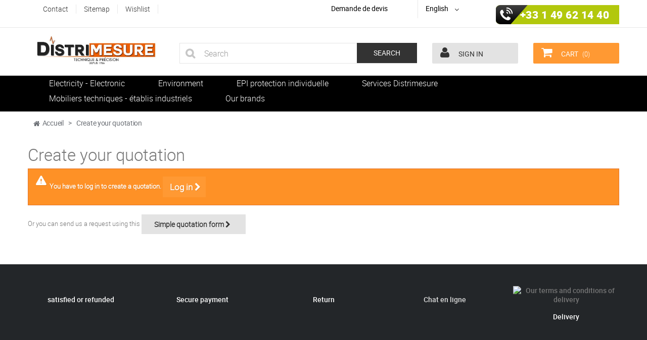

--- FILE ---
content_type: text/html; charset=utf-8
request_url: https://www.distrimesure.com/en/module/opartdevis/createquotation?create=1
body_size: 15214
content:
<!DOCTYPE HTML> <!--[if lt IE 7]><html class="no-js lt-ie9 lt-ie8 lt-ie7" lang="en-us"><![endif]--> <!--[if IE 7]><html class="no-js lt-ie9 lt-ie8 ie7" lang="en-us"><![endif]--> <!--[if IE 8]><html class="no-js lt-ie9 ie8" lang="en-us"><![endif]--> <!--[if gt IE 8]><html class="no-js ie9" lang="en-us"><![endif]--><html lang="en-us"><head><meta charset="utf-8" /><title>Distrimesure</title> <script data-keepinline="true">var ajaxGetProductUrl = '//www.distrimesure.com/en/module/cdc_googletagmanager/async';

/* datalayer */
dataLayer = window.dataLayer || [];
    let cdcDatalayer = {"pageCategory":"createquotation","event":null,"ecommerce":{"currency":"EUR"},"google_tag_params":{"ecomm_pagetype":"other"}};
    dataLayer.push(cdcDatalayer);

/* call to GTM Tag */
(function(w,d,s,l,i){w[l]=w[l]||[];w[l].push({'gtm.start':
new Date().getTime(),event:'gtm.js'});var f=d.getElementsByTagName(s)[0],
j=d.createElement(s),dl=l!='dataLayer'?'&l='+l:'';j.async=true;j.src=
'https://www.googletagmanager.com/gtm.js?id='+i+dl;f.parentNode.insertBefore(j,f);
})(window,document,'script','dataLayer','GTM-PH7S9CV');

/* async call to avoid cache system for dynamic data */
var cdcgtmreq = new XMLHttpRequest();
cdcgtmreq.onreadystatechange = function() {
    if (cdcgtmreq.readyState == XMLHttpRequest.DONE ) {
        if (cdcgtmreq.status == 200) {
          	var datalayerJs = cdcgtmreq.responseText;
            try {
                var datalayerObj = JSON.parse(datalayerJs);
                dataLayer = dataLayer || [];
                dataLayer.push(datalayerObj);
            } catch(e) {
               console.log("[CDCGTM] error while parsing json");
            }

                    }
        dataLayer.push({
          'event': 'datalayer_ready'
        });
    }
};
cdcgtmreq.open("GET", "//www.distrimesure.com/en/module/cdc_googletagmanager/async?action=user" /*+ "?" + new Date().getTime()*/, true);
cdcgtmreq.setRequestHeader('X-Requested-With', 'XMLHttpRequest');
cdcgtmreq.send();</script> <meta name="generator" content="PrestaShop" /><meta name="robots" content="index,follow" /><meta name="viewport" content="width=device-width, minimum-scale=0.25, maximum-scale=1.6, initial-scale=1.0" /><meta name="apple-mobile-web-app-capable" content="yes" /><link rel="icon" type="image/vnd.microsoft.icon" href="/img/favicon.ico?1668940362" /><link rel="shortcut icon" type="image/x-icon" href="/img/favicon.ico?1668940362" /><link rel="stylesheet" href="/themes/distrimesure/css/global.css" type="text/css" media="all" /><link rel="stylesheet" href="/themes/distrimesure/css/autoload/highdpi.css" type="text/css" media="all" /><link rel="stylesheet" href="/themes/distrimesure/css/autoload/responsive-tables.css" type="text/css" media="all" /><link rel="stylesheet" href="/themes/distrimesure/css/autoload/uniform.default.css" type="text/css" media="all" /><link rel="stylesheet" href="/js/jquery/plugins/fancybox/jquery.fancybox.css" type="text/css" media="all" /><link rel="stylesheet" href="/modules/opartdevis/views/css/opartdevis.css" type="text/css" media="all" /><link rel="stylesheet" href="/themes/distrimesure/css/modules/blockbanner/blockbanner.css" type="text/css" media="all" /><link rel="stylesheet" href="/themes/distrimesure/css/modules/blockbestsellers/blockbestsellers.css" type="text/css" media="all" /><link rel="stylesheet" href="/themes/distrimesure/css/modules/blockcart/blockcart.css" type="text/css" media="all" /><link rel="stylesheet" href="/js/jquery/plugins/bxslider/jquery.bxslider.css" type="text/css" media="all" /><link rel="stylesheet" href="/themes/distrimesure/css/modules/blocklanguages/blocklanguages.css" type="text/css" media="all" /><link rel="stylesheet" href="/themes/distrimesure/css/modules/blockcontact/blockcontact.css" type="text/css" media="all" /><link rel="stylesheet" href="/themes/distrimesure/css/modules/blocknewproducts/blocknewproducts.css" type="text/css" media="all" /><link rel="stylesheet" href="/themes/distrimesure/css/modules/blocknewsletter/blocknewsletter.css" type="text/css" media="all" /><link rel="stylesheet" href="/themes/distrimesure/css/modules/blockspecials/blockspecials.css" type="text/css" media="all" /><link rel="stylesheet" href="/themes/distrimesure/css/modules/homefeatured/homefeatured.css" type="text/css" media="all" /><link rel="stylesheet" href="/modules/gsnippetsreviews/css/hook.css" type="text/css" media="all" /><link rel="stylesheet" href="/modules/gsnippetsreviews/css/module.css" type="text/css" media="all" /><link rel="stylesheet" href="/modules/gsnippetsreviews/css/jquery.star-rating.css" type="text/css" media="all" /><link rel="stylesheet" href="/modules/gsnippetsreviews/css/snippets.css" type="text/css" media="all" /><link rel="stylesheet" href="/modules/facebookpsconnect/views/css/hook.css" type="text/css" media="all" /><link rel="stylesheet" href="/modules/pm_advancedtopmenu/css/pm_advancedtopmenu_base.css" type="text/css" media="all" /><link rel="stylesheet" href="/modules/pm_advancedtopmenu/css/pm_advancedtopmenu_global-1.css" type="text/css" media="all" /><link rel="stylesheet" href="/modules/pm_advancedtopmenu/css/pm_advancedtopmenu_advanced-1.css" type="text/css" media="all" /><link rel="stylesheet" href="/modules/pm_advancedtopmenu/css/pm_advancedtopmenu-1.css" type="text/css" media="all" /><link rel="stylesheet" href="/js/jquery/plugins/autocomplete/jquery.autocomplete.css" type="text/css" media="all" /><link rel="stylesheet" href="/modules/fsscrolltop/views/css/ionicons.min.css" type="text/css" media="all" /><link rel="stylesheet" href="/modules/allinone_rewards/css/allinone_rewards.css" type="text/css" media="all" /><link rel="stylesheet" href="/themes/distrimesure/css/modules/blockuserinfo/blockuserinfo.css" type="text/css" media="all" /><link rel="stylesheet" href="/themes/distrimesure/css/modules/blockwishlist/blockwishlist.css" type="text/css" media="all" /><link rel="stylesheet" href="/modules/appagebuilder/views/css/animate.css" type="text/css" media="all" /><link rel="stylesheet" href="/modules/appagebuilder/views/css/owl.carousel.css" type="text/css" media="all" /><link rel="stylesheet" href="/modules/appagebuilder/views/css/owl.theme.css" type="text/css" media="all" /><link rel="stylesheet" href="/modules/appagebuilder/views/css/styles.css" type="text/css" media="all" /><link rel="stylesheet" href="/modules/ecofrancoplus/views/css/ecofrancoplus.css" type="text/css" media="all" /><link rel="stylesheet" href="/modules/paypal/views/css/paypal.css" type="text/css" media="all" /><link rel="stylesheet" href="/modules/opartdevis/views/css/opartdevis_1.css" type="text/css" media="all" /><link rel="stylesheet" href="/themes/distrimesure/css/modules/blocksearch/blocksearch.css" type="text/css" media="all" /><link rel="stylesheet" href="/themes/distrimesure/css/product_list.css" type="text/css" media="all" /><link rel="stylesheet" href="/modules/ambjolisearch/views/css/no-theme/jquery-ui-1.9.2.custom.css" type="text/css" media="all" /><link rel="stylesheet" href="/themes/distrimesure/css/category.css" type="text/css" media="all" /><link rel="stylesheet" href="/modules/ambjolisearch/views/css/jolisearch-common.css" type="text/css" media="all" /><link rel="stylesheet" href="/modules/ambjolisearch/views/css/jolisearch-finder.css" type="text/css" media="all" /><link href="https://fonts.googleapis.com/css?family=Montserrat" rel="stylesheet"><script type="text/javascript">/* <![CDATA[ */;var CUSTOMIZE_TEXTFIELD=1;var FancyboxI18nClose='Close';var FancyboxI18nNext='Next';var FancyboxI18nPrev='Previous';var added_to_wishlist='The product was successfully added to your wishlist.';var ajax_allowed=true;var ajaxsearch=true;var baseDir='https://www.distrimesure.com/';var baseUri='https://www.distrimesure.com/';var blocksearch_type='top';var contentOnly=false;var currency={"id":1,"name":"Euro","iso_code":"EUR","iso_code_num":"978","sign":"\u20ac","blank":"1","conversion_rate":"1.000000","deleted":"0","format":"2","decimals":"1","active":"1","prefix":"","suffix":" \u20ac","id_shop_list":null,"force_id":false};var currencyBlank=1;var currencyFormat=2;var currencyRate=1;var currencySign='€';var customizationIdMessage='Customization #';var delete_txt='Delete';var displayList=false;var freeProductTranslation='Free!';var freeShippingTranslation='Free shipping!';var generated_date=1768849906;var hasDeliveryAddress=false;var highDPI=false;var id_lang=2;var img_dir='https://www.distrimesure.com/themes/distrimesure/img/';var instantsearch=true;var isGuest=0;var isLogged=0;var isMobile=false;var jolisearch={"amb_joli_search_action":"https:\/\/www.distrimesure.com\/en\/module\/ambjolisearch\/jolisearch","amb_joli_search_link":"https:\/\/www.distrimesure.com\/en\/module\/ambjolisearch\/jolisearch","amb_joli_search_controller":"jolisearch","blocksearch_type":"top","show_cat_desc":1,"ga_acc":0,"id_lang":2,"url_rewriting":1,"use_autocomplete":2,"minwordlen":3,"l_products":"Products","l_manufacturers":"Manufacturers","l_categories":"Categories","l_no_results_found":"No results found","l_more_results":"More results \u00bb","ENT_QUOTES":3,"search_ssl":true,"self":"\/home\/distrimesure\/www\/modules\/ambjolisearch","position":{"my":"center top","at":"center bottom","collision":"fit none"},"classes":"ps16 centered-list","display_manufacturer":null,"display_category":null,"theme":"finder"};var loggin_required='You must be logged in to manage your wishlist.';var mywishlist_url='https://www.distrimesure.com/en/module/blockwishlist/mywishlist';var opart_ajaxUrl='https://www.distrimesure.com/en/module/opartdevis/createquotation';var order_button_content='Create a quotation';var page_name='module-opartdevis-createquotation';var placeholder_blocknewsletter='Enter your e-mail';var priceDisplay=1;var priceDisplayMethod=1;var priceDisplayPrecision=2;var quickView=true;var removingLinkText='remove this product from my cart';var roundMode=2;var search_url='https://www.distrimesure.com/en/recherche';var static_token='77d41af98f1fba75ec307ac2aed38eb4';var toBeDetermined='To be determined';var token='1d2bc9a1be8af9db38475d982b0e287a';var usingSecureMode=true;var wishlistProductsIds=false;/* ]]> */</script> <script type="text/javascript" src="https://www.distrimesure.com/themes/distrimesure/cache/v_113_0465c35775f069250dce90d725884130.js"></script> <script type="text/javascript">/*  */;var gsr=gsr||new GsrModule('gsr');gsr.msgs={"delay":"Vous n'avez pas rempli un entier l'option d\u00e9calage","fbId":"Vous n'avez pas rempli un entier l'option Facebook app ID","fbsecret":"Vous n'avez pas rempli l'option Facebook secret","reviewDate":"Vous n'avez pas rempli la date de l'avis","title":"Vous n'avez pas rempli le titre","comment":"Vous n'avez pas rempli le commentaire","report":"Vous n'avez pas rempli le commentaire associ\u00e9 \u00e0 l'avis abusif","rating":"Vous n'avez pas s\u00e9lectionn\u00e9 de note pour l'avis","checkreview":"Vous n'avez pas s\u00e9lectionn\u00e9 d'avis","email":"Vous n'avez pas rempli votre adresse e-mail","vouchercode":"Vous n'avez pas rempli le code de r\u00e9duction","voucheramount":"Vous avez laiss\u00e9 0 comme valeur pour le bon de r\u00e9duction","voucherminimum":"Le montant minimum n'est pas un num\u00e9rique","vouchermaximum":"La quantit\u00e9 maximum n'est pas un num\u00e9rique","vouchervalidity":"Vous avez laiss\u00e9 0 pour la dur\u00e9e de validit\u00e9","tabTitle":{"1":"Vous n'avez pas rempli le titre pour la langue Fran\u00e7ais (French). Cliquez sur la liste d\u00e9roulante des langues afin de remplir correctement les champs dans chaque langue","2":"Vous n'avez pas rempli le titre pour la langue English (United States). Cliquez sur la liste d\u00e9roulante des langues afin de remplir correctement les champs dans chaque langue"}};gsr.sImgUrl='/modules/gsnippetsreviews/img/';gsr.sWebService='/modules/gsnippetsreviews/ws-gsnippetsreviews.php';/*  */</script><script type="text/javascript">/*  */;var jQuery144=$;/*  */</script> <script type="text/javascript">/*  */;var fbpsc=fbpsc||new FpcModule('fbpsc');fbpsc.msgs={"id":"You have not filled out the application ID","secret":"You have not filled out the application Secret","callback":"You have not filled out the application callback","scope":"You have not filled out the scope of App permissions","developerKey":"You have not filled out the developer Key","socialEmail":"You have not filled out your e-mail","delete":"Delete"};fbpsc.sImgUrl='/modules/facebookpsconnect/views/img/';fbpsc.sAdminImgUrl='/img/admin/';fbpsc.sWebService='/modules/facebookpsconnect/ws-facebookpsconnect.php';/*  */</script><!--[if lt IE 8]> <script type="text/javascript" src="https://www.distrimesure.com/modules/pm_advancedtopmenu/js/pm_advancedtopmenuiefix.js"></script> <![endif]--><style type="text/css">#fs_scroll_top_button {position:fixed;width:35px;height:35px;line-height:35px;text-align:center;cursor:pointer;font-size:18px;background:#ffffff;color:#ff5a00;opacity:1;-webkit-border-radius:0px;-moz-border-radius:0px;border-radius:0px;bottom:20px; right:20px;-moz-transition:all 300ms ease-in-out;-webkit-transition:all 300ms ease-in-out;transition:all 300ms ease-in-out;z-index:100;}#fs_scroll_top_button:hover {opacity:1;}#fs_scroll_top_button.button_hide {opacity:0;}</style> <script type="text/javascript">/*  */;var FSST=FSST||{};FSST.arrow_class='ion-chevron-up';/*  */</script><script type="text/javascript" src="https://maps.google.com/maps/api/js?sensor=false"></script><link rel="canonical" href="https://www.distrimesure.com/en/" /> <script type="text/javascript">(window.gaDevIds=window.gaDevIds||[]).push('d6YPbH');
				(function(i,s,o,g,r,a,m){i['GoogleAnalyticsObject']=r;i[r]=i[r]||function(){
				(i[r].q=i[r].q||[]).push(arguments)},i[r].l=1*new Date();a=s.createElement(o),
				m=s.getElementsByTagName(o)[0];a.async=1;a.src=g;m.parentNode.insertBefore(a,m)
				})(window,document,'script','//www.google-analytics.com/analytics.js','ga');
				ga('create', 'UA-136580778-2', 'auto');
				ga('require', 'ec');</script><script defer type="text/javascript">/* * * 2007-2024 PayPal * * NOTICE OF LICENSE * * This source file is subject to the Academic Free License (AFL 3.0) * that is bundled with this package in the file LICENSE.txt. * It is also available through the world-wide-web at this URL: * http://opensource.org/licenses/afl-3.0.php * If you did not receive a copy of the license and are unable to * obtain it through the world-wide-web, please send an email * to license@prestashop.com so we can send you a copy immediately. * * DISCLAIMER * * Do not edit or add to this file if you wish to upgrade PrestaShop to newer * versions in the future. If you wish to customize PrestaShop for your * needs please refer to http://www.prestashop.com for more information. * * @author 2007-2024 PayPal * @author 202 ecommerce <tech@202-ecommerce.com> * @copyright PayPal * @license http://opensource.org/licenses/osl-3.0.php Open Software License (OSL 3.0) * */function updateFormDatas() { var nb = $('#quantity_wanted').val(); var id = $('#idCombination').val();$('.paypal_payment_form input[name=quantity]').val(nb); $('.paypal_payment_form input[name=id_p_attr]').val(id); } $(document).ready( function() { var baseDirPP = baseDir.replace('http:', 'https:'); if($('#in_context_checkout_enabled').val() != 1) { $(document).on('click','#payment_paypal_express_checkout', function() { $('#paypal_payment_form_cart').submit(); return false; }); }var jquery_version = $.fn.jquery.split('.'); if(jquery_version[0]>=1 && jquery_version[1] >= 7) { $('body').on('submit',".paypal_payment_form", function () { updateFormDatas(); }); } else { $('.paypal_payment_form').live('submit', function () { updateFormDatas(); }); }function displayExpressCheckoutShortcut() { var id_product = $('input[name="id_product"]').val(); var id_product_attribute = $('input[name="id_product_attribute"]').val(); $.ajax({ type: "GET", url: baseDirPP+'/modules/paypal/express_checkout/ajax.php', data: { get_qty: "1", id_product: id_product, id_product_attribute: id_product_attribute }, cache: false, success: function(result) { if (result == '1') { $('#container_express_checkout').slideDown(); } else { $('#container_express_checkout').slideUp(); } return true; } }); }$('select[name^="group_"]').change(function () { setTimeout(function(){displayExpressCheckoutShortcut()}, 500); });$('.color_pick').click(function () { setTimeout(function(){displayExpressCheckoutShortcut()}, 500); });if($('body#product').length > 0) { setTimeout(function(){displayExpressCheckoutShortcut()}, 500); }var modulePath = 'modules/paypal'; var subFolder = '/integral_evolution';var fullPath = baseDirPP + modulePath + subFolder; var confirmTimer = false; if ($('form[target="hss_iframe"]').length == 0) { if ($('select[name^="group_"]').length > 0) displayExpressCheckoutShortcut(); return false; } else { checkOrder(); }function checkOrder() { if(confirmTimer == false) confirmTimer = setInterval(getOrdersCount, 1000); }});</script> <script type="text/javascript">(function() {
                        window.sib = { equeue: [], client_key: "m0opbksmfpkqo1m7j5plb" };
                        /* OPTIONAL: email for identify request*/
                        window.sib.email_id = "";
                        window.sendinblue = {}; for (var j = ['track', 'identify', 'trackLink', 'page'], i = 0; i < j.length; i++) { (function(k) { window.sendinblue[k] = function() { var arg = Array.prototype.slice.call(arguments); (window.sib[k] || function() { var t = {}; t[k] = arg; window.sib.equeue.push(t);})(arg[0], arg[1], arg[2]);};})(j[i]);}var n = document.createElement("script"),i = document.getElementsByTagName("script")[0]; n.type = "text/javascript", n.id = "sendinblue-js", n.async = !0, n.src = "https://sibautomation.com/sa.js?key=" + window.sib.client_key, i.parentNode.insertBefore(n, i), window.sendinblue.page();
                    })();</script> <link rel="stylesheet" href="https://fonts.googleapis.com/css?family=Open+Sans:300,600&amp;subset=latin,latin-ext" type="text/css" media="all" /> <!--[if IE 8]> <script src="https://oss.maxcdn.com/libs/html5shiv/3.7.0/html5shiv.js"></script> <script src="https://oss.maxcdn.com/libs/respond.js/1.3.0/respond.min.js"></script> <![endif]--></head><body id="module-opartdevis-createquotation" class="module-opartdevis-createquotation hide-left-column hide-right-column lang_en"> <noscript><iframe src="https://www.googletagmanager.com/ns.html?id=GTM-PH7S9CV" height="0" width="0" style="display:none;visibility:hidden"></iframe></noscript><div id="page"><div class="header-container"> <header id="header"><div class="nav"> <nav><div class="wrapper" ><div class="container"><div class="row ApRow has-bg bg-boxed" data-bg=" no-repeat" style="background: no-repeat;" ><div class="top_links col-lg-6 col-md-4 col-sm-6 col-xs-12 col-sp-12 ApColumn " ><div class="ApHtml block"><div style="min-height: 45px;"><p><span style="color: #333; min-height: 33px;"><a href="/en/nous-contacter" style="float: left; padding-right: 15px; padding-left: 15px; font-size: 14px; border-right: 1px solid #e8e8e8; color: #333;"><span style="color: #333;">Contact</span></a></span></p><p><span style="color: #333; min-height: 33px;"><a href="/en/plan-site" style="float: left; padding-right: 15px; padding-left: 15px; font-size: 14px; border-right: 1px solid #e8e8e8; color: #333;"><span style="color: #333;">Sitemap</span></a></span></p><p><span style="color: #333; min-height: 33px;"><a href="/en/module/blockwishlist/mywishlist" style="float: left; padding-right: 15px; padding-left: 15px; font-size: 14px; border-right: 1px solid #e8e8e8; color: #333;"><span style="color: #333;">Wishlist</span></a></span></p></div></div></div><div class="col-lg-3 col-md-5 col-sm-6 col-xs-12 col-sp-12 ApColumn " > <a href="/module/opartdevis/simplequotation" class="devis_btn_top">Demande de devis</a><div id="languages-block-top" class="languages-block"><div class="current"> <span>English</span></div><ul id="first-languages" class="languages-block_ul toogle_content"><li > <a href="https://www.distrimesure.com/fr/module/opartdevis/createquotation?create=1" title="Français (French)" rel="alternate" hreflang="fr"> <span>Français</span> </a></li><li class="selected"> <span>English</span></li></ul></div></div><div id="contacttop_col" class="col-lg-3 col-md-3 col-sm-12 col-xs-12 col-sp-12 ApColumn " > <span class="shop-phone_contact"> +33 1 49 62 14 40 </span></div></div></div></div></nav></div><div><div class="wrapper" ><div class="container"><div class="row ApRow has-bg bg-boxed" data-bg=" no-repeat" style="background: no-repeat;padding-bottom: 20px;" ><div class="col-md-3 col-lg-3 ApColumn " ><div id="header_logo"> <a href="https://www.distrimesure.com/" title="Distrimesure"> <img class="logo img-responsive" src="https://www.distrimesure.com/img/distrimesure-logo-1480598976.jpg" alt="Distrimesure" width="400" height="100"/> </a></div></div><div class="col-md-3 col-lg-5 ApColumn " ><div id="search_block_top" class="clearfix"><form id="searchbox" method="get" action="//www.distrimesure.com/en/recherche" > <label></label> <input type="hidden" name="controller" value="search" /> <input type="hidden" name="orderby" value="position" /> <input type="hidden" name="orderway" value="desc" /> <input class="search_query form-control" type="text" id="search_query_top" name="search_query" placeholder="Search" value="" /> <button type="submit" name="submit_search" class="btn btn-default button-search"> <span>Search</span> </button></form></div></div><div class="col-lg-2 col-md-3 col-sm-6 col-xs-6 col-sp-6 ApColumn " ><div class="header_user_info"><div> <a class="login" href="https://www.distrimesure.com/en/mon-compte" rel="nofollow" title="Log in to your customer account"> Sign in </a></div></div></div><div class="col-lg-2 col-md-3 col-sm-6 col-xs-6 col-sp-6 ApColumn " ><div class="clearfix"><div class="shopping_cart"> <a href="https://www.distrimesure.com/en/commande" title="View my shopping cart" rel="nofollow"> <b>Cart</b> <span class="ajax_cart_quantity unvisible">0</span> <span class="ajax_cart_total unvisible"> </span> <span class="ajax_cart_no_product">(0)</span> </a><div class="cart_block block exclusive"><div class="block_content"><div class="cart_block_list"><p class="cart_block_no_products"> No products</p><div class="cart-prices"><div class="cart-prices-line first-line"> <span class="price cart_block_shipping_cost ajax_cart_shipping_cost unvisible"> To be determined </span> <span class="unvisible"> Shipping </span></div><div class="cart-prices-line last-line"> <span class="price cart_block_total ajax_block_cart_total">0,00 €</span> <span>Total</span></div></div><p class="cart-buttons"> <a id="button_order_cart" class="btn btn-default button button-small" href="https://www.distrimesure.com/en/commande" title="Check out" rel="nofollow"> <span> Check out<i class="icon-chevron-right right"></i> </span> </a></p></div></div></div></div></div><div id="layer_cart"><div class="clearfix"><div class="layer_cart_product col-xs-12 col-md-6"> <span class="cross" title="Close window"></span> <span class="title"> <i class="icon-check"></i>Product successfully added to your shopping cart </span><div class="product-image-container layer_cart_img"></div><div class="layer_cart_product_info"> <span id="layer_cart_product_title" class="product-name"></span> <span id="layer_cart_product_attributes"></span><div> <strong class="dark">Quantity</strong> <span id="layer_cart_product_quantity"></span></div><div> <strong class="dark">Total</strong> <span id="layer_cart_product_price"></span></div></div></div><div class="layer_cart_cart col-xs-12 col-md-6"> <span class="title"> <span class="ajax_cart_product_txt_s unvisible"> There are <span class="ajax_cart_quantity">0</span> items in your cart. </span> <span class="ajax_cart_product_txt "> There is 1 item in your cart. </span> </span><div class="layer_cart_row"> <strong class="dark"> Total products </strong> <span class="ajax_block_products_total"> </span></div><div class="layer_cart_row"> <strong class="dark unvisible"> Total shipping&nbsp; </strong> <span class="ajax_cart_shipping_cost unvisible"> To be determined </span></div><div class="layer_cart_row"> <strong class="dark"> Total </strong> <span class="ajax_block_cart_total"> </span></div><div class="button-container"> <span class="continue btn btn-default button exclusive-medium" title="Continue shopping"> <span> <i class="icon-chevron-left left"></i>Continue shopping </span> </span> <a class="btn btn-default button button-medium" href="https://www.distrimesure.com/en/commande" title="Proceed to checkout" rel="nofollow"> <span> Proceed to checkout<i class="icon-chevron-right right"></i> </span> </a></div></div></div><div class="crossseling"></div></div><div class="layer_cart_overlay"></div></div></div></div></div><div id="form_31617194220953015" class="row ApRow has-bg bg-fullwidth" data-bg=" #000000 no-repeat" style="min-height: 39px;" ><div class="col-lg-12 col-md-12 col-sm-12 col-xs-12 col-sp-12 ApColumn " ></div><div class="clear"></div><div id="adtm_menu" class="container"><div id="adtm_menu_inner" class="clearfix"><ul id="menu"><li class="li-niveau1 advtm_menu_toggle"> <a class="a-niveau1 adtm_toggle_menu_button"><span class="advtm_menu_span adtm_toggle_menu_button_text">Menu</span></a></li><li class="li-niveau1 advtm_menu_8 sub"><a href="https://www.distrimesure.com/en/17-electricity-electronic" title="Electricity - Electronic" class=" a-niveau1"><span class="advtm_menu_span advtm_menu_span_8">Electricity - Electronic</span><!--[if gte IE 7]><!--></a><!--<![endif]--> <!--[if lte IE 6]><table><tr><td><![endif]--><div class="adtm_sub"><table class="columnWrapTable"><tr><td class="adtm_column_wrap_td advtm_column_wrap_td_47"><div class="adtm_column_wrap advtm_column_wrap_47"><div class="adtm_column_wrap_sizer">&nbsp;</div><div class="adtm_column adtm_column_234"> <span class="column_wrap_title"><a href="https://www.distrimesure.com/en/173-accessoire" title="Accessoire" class="">Accessoire</a></span></div><div class="adtm_column adtm_column_211"> <span class="column_wrap_title"><a href="https://www.distrimesure.com/en/252-power-supplies" title="Power Supplies" class="">Power Supplies</a></span></div><div class="adtm_column adtm_column_223"> <span class="column_wrap_title"><a href="https://www.distrimesure.com/en/270-spectrum-analyzers" title="Spectrum analyzers" class="">Spectrum analyzers</a></span></div><div class="adtm_column adtm_column_204"> <span class="column_wrap_title"><a href="https://www.distrimesure.com/en/211-analyseurs-d-energies-mono-triphase" title="Analyseurs d'&eacute;nergies / Mono-Triphas&eacute;" class="">Analyseurs d'&eacute;nergies / Mono-Triphas&eacute;</a></span></div><div class="adtm_column adtm_column_231"> <span class="column_wrap_title"><a href="https://www.distrimesure.com/en/233-cameras-thermiques" title="Cam&eacute;ras Thermiques" class="">Cam&eacute;ras Thermiques</a></span></div></div></td><td class="adtm_column_wrap_td advtm_column_wrap_td_49"><div class="adtm_column_wrap advtm_column_wrap_49"><div class="adtm_column_wrap_sizer">&nbsp;</div><div class="adtm_column adtm_column_210"> <span class="column_wrap_title"><a href="https://www.distrimesure.com/en/217-rcd-testers" title="RCD Testers" class="">RCD Testers</a></span></div><div class="adtm_column adtm_column_219"> <span class="column_wrap_title"><a href="https://www.distrimesure.com/en/225-controllers-of-electrical-installations" title="Controllers of electrical installations" class="">Controllers of electrical installations</a></span></div><div class="adtm_column adtm_column_222"> <span class="column_wrap_title"><a href="https://www.distrimesure.com/en/228-voltmeter--ammeter" title="Voltmeter / ammeter" class="">Voltmeter / ammeter</a></span></div><div class="adtm_column adtm_column_229"> <span class="column_wrap_title"><a href="https://www.distrimesure.com/en/276-ponts-rlc" title="Ponts RLC" class="">Ponts RLC</a></span></div><div class="adtm_column adtm_column_230"> <span class="column_wrap_title"><a href="https://www.distrimesure.com/en/536-testeurs-de-boucle-de-terre" title="testeurs de boucle de terre" class="">testeurs de boucle de terre</a></span></div><div class="adtm_column adtm_column_244"> <span class="column_wrap_title"><a href="https://www.distrimesure.com/en/204-power-meters--phasemeter" title="Power Meters / phasemeter" class="">Power Meters / phasemeter</a></span></div><div class="adtm_column adtm_column_247"> <span class="column_wrap_title"><a href="https://www.distrimesure.com/en/206-vat--testers" title="VAT / Testers" class="">VAT / Testers</a></span></div></div></td><td class="adtm_column_wrap_td advtm_column_wrap_td_54"><div class="adtm_column_wrap advtm_column_wrap_54"><div class="adtm_column_wrap_sizer">&nbsp;</div><div class="adtm_column adtm_column_220"> <span class="column_wrap_title"><a href="https://www.distrimesure.com/en/267-instructional-systems" title="Instructional Systems" class="">Instructional Systems</a></span></div><div class="adtm_column adtm_column_221"> <span class="column_wrap_title"><a href="https://www.distrimesure.com/en/530-testeur-de-panneaux-photovoltaiques" title="Testeur de panneaux photovolta&iuml;ques" class="">Testeur de panneaux photovolta&iuml;ques</a></span></div><div class="adtm_column adtm_column_228"> <span class="column_wrap_title"><a href="https://www.distrimesure.com/en/232-battery-testers" title="Battery Testers" class="">Battery Testers</a></span></div><div class="adtm_column adtm_column_250"> <span class="column_wrap_title"><a href="https://www.distrimesure.com/en/208-rotation-measuring-device" title="Rotation measuring device" class="">Rotation measuring device</a></span></div></div></td><td class="adtm_column_wrap_td advtm_column_wrap_td_55"><div class="adtm_column_wrap advtm_column_wrap_55"><div class="adtm_column_wrap_sizer">&nbsp;</div><div class="adtm_column adtm_column_238"> <span class="column_wrap_title"><a href="https://www.distrimesure.com/en/200-multimetre" title="Multim&egrave;tre" class="">Multim&egrave;tre</a></span></div><div class="adtm_column adtm_column_227"> <span class="column_wrap_title"><a href="https://www.distrimesure.com/en/533-onduleurs" title="ONDULEURS" class="">ONDULEURS</a></span></div><div class="adtm_column adtm_column_245"> <span class="column_wrap_title"><a href="https://www.distrimesure.com/en/237-oscilloscopes-analogiques-numeriques" title="Oscilloscopes analogiques / num&eacute;riques" class="">Oscilloscopes analogiques / num&eacute;riques</a></span></div><div class="adtm_column adtm_column_235"> <span class="column_wrap_title"><a href="https://www.distrimesure.com/en/234-analog-oscilloscopes" title="Analog Oscilloscopes" class="">Analog Oscilloscopes</a></span></div><div class="adtm_column adtm_column_248"> <span class="column_wrap_title"><a href="https://www.distrimesure.com/en/238-differential-oscilloscopes" title="Differential oscilloscopes" class="">Differential oscilloscopes</a></span></div><div class="adtm_column adtm_column_242"> <span class="column_wrap_title"><a href="https://www.distrimesure.com/en/236-oscilloscopes-mixed" title="Oscilloscopes Mixed" class="">Oscilloscopes Mixed</a></span></div><div class="adtm_column adtm_column_239"> <span class="column_wrap_title"><a href="https://www.distrimesure.com/en/235-digital-oscilloscopes" title="Digital Oscilloscopes" class="">Digital Oscilloscopes</a></span></div><div class="adtm_column adtm_column_251"> <span class="column_wrap_title"><a href="https://www.distrimesure.com/en/239-portable-oscilloscopes" title="Portable Oscilloscopes" class="">Portable Oscilloscopes</a></span></div><div class="adtm_column adtm_column_241"> <span class="column_wrap_title"><a href="https://www.distrimesure.com/en/202-pinces" title="Pinces" class="">Pinces</a></span></div></div></td><td class="adtm_column_wrap_td advtm_column_wrap_td_56"><div class="adtm_column_wrap advtm_column_wrap_56"><div class="adtm_column_wrap_sizer">&nbsp;</div><div class="adtm_column adtm_column_206"> <span class="column_wrap_title"><a href="https://www.distrimesure.com/en/299-frequency" title="Frequency" class="">Frequency</a></span></div><div class="adtm_column adtm_column_214"> <span class="column_wrap_title"><a href="https://www.distrimesure.com/en/254-generators" title="Generators" class="">Generators</a></span></div><div class="adtm_column adtm_column_233"> <span class="column_wrap_title"><a href="https://www.distrimesure.com/en/539-indicateurs" title="Indicateurs" class="">Indicateurs</a></span></div><div class="adtm_column adtm_column_209"> <span class="column_wrap_title"><a href="https://www.distrimesure.com/en/512-blower---blowerdoor" title="Blower - BlowerDoor" class="">Blower - BlowerDoor</a></span></div><div class="adtm_column adtm_column_249"> <span class="column_wrap_title"><a href="https://www.distrimesure.com/en/289-cable-locator" title="Cable Locator" class="">Cable Locator</a></span></div><div class="adtm_column adtm_column_243"> <span class="column_wrap_title"><a href="https://www.distrimesure.com/en/284-mesureurs-de-champs-tv-sat-mpeg2" title="Mesureurs de Champs TV / SAT / MPEG2" class="">Mesureurs de Champs TV / SAT / MPEG2</a></span></div><div class="adtm_column adtm_column_207"> <span class="column_wrap_title"><a href="https://www.distrimesure.com/en/214-mesureurs-de-terre-resistivite" title="Mesureurs de Terre - R&eacute;sistivit&eacute;" class="">Mesureurs de Terre - R&eacute;sistivit&eacute;</a></span></div><div class="adtm_column adtm_column_216"> <span class="column_wrap_title"><a href="https://www.distrimesure.com/en/221-micro--milliohmeter" title="Micro / milliohmeter" class="">Micro / milliohmeter</a></span></div></div></td><td class="adtm_column_wrap_td advtm_column_wrap_td_57"><div class="adtm_column_wrap advtm_column_wrap_57"><div class="adtm_column_wrap_sizer">&nbsp;</div><div class="adtm_column adtm_column_208"> <span class="column_wrap_title"><a href="https://www.distrimesure.com/en/245-centrales-d-acquisitions-enregisteurs" title="Centrales d'acquisitions / Enregisteurs" class="">Centrales d'acquisitions / Enregisteurs</a></span></div><div class="adtm_column adtm_column_225"> <span class="column_wrap_title"><a href="https://www.distrimesure.com/en/230-lan-certification" title="LAN certification" class="">LAN certification</a></span></div><div class="adtm_column adtm_column_236"> <span class="column_wrap_title"><a href="https://www.distrimesure.com/en/280-electronic-loads" title="Electronic Loads" class="">Electronic Loads</a></span></div><div class="adtm_column adtm_column_218"> <span class="column_wrap_title"><a href="https://www.distrimesure.com/en/523-supervisor-electrical-equipment" title="Supervisor Electrical Equipment" class="">Supervisor Electrical Equipment</a></span></div><div class="adtm_column adtm_column_213"> <span class="column_wrap_title"><a href="https://www.distrimesure.com/en/219-insulation-test" title="Insulation Test" class="">Insulation Test</a></span></div><div class="adtm_column adtm_column_215"> <span class="column_wrap_title"><a href="https://www.distrimesure.com/en/522-cosphymetre" title="Cosphym&egrave;tre" class="">Cosphym&egrave;tre</a></span></div><div class="adtm_column adtm_column_246"> <span class="column_wrap_title"><a href="https://www.distrimesure.com/en/287-datacom--telecom--optics" title="Datacom / Telecom / Optics" class="">Datacom / Telecom / Optics</a></span></div><div class="adtm_column adtm_column_237"> <span class="column_wrap_title"><a href="https://www.distrimesure.com/en/549-detecteur-de-cable" title="Detecteur de c&acirc;ble" class="">Detecteur de c&acirc;ble</a></span></div><div class="adtm_column adtm_column_224"> <span class="column_wrap_title"><a href="https://www.distrimesure.com/en/532-dielectrimetre" title="DIELECTRIMETRE" class="">DIELECTRIMETRE</a></span></div><div class="adtm_column adtm_column_252"> <span class="column_wrap_title"><a href="https://www.distrimesure.com/en/296-recorders" title="Recorders" class="">Recorders</a></span></div></div></td><td class="adtm_column_wrap_td advtm_column_wrap_td_58"><div class="adtm_column_wrap advtm_column_wrap_58"><div class="adtm_column_wrap_sizer">&nbsp;</div><div class="adtm_column adtm_column_0"> <span class="column_wrap_title"><a href="https://www.distrimesure.com/en/762-detecteurs-dondes-electromagnetiques-detecteurs-hautes-basses-frequences" title="D&eacute;tecteurs d&rsquo;ondes &eacute;lectromagn&eacute;tiques /d&eacute;tecteurs hautes &amp; basses fr&eacute;quences" class="">D&eacute;tecteurs d&rsquo;ondes &eacute;lectromagn&eacute;tiques /d&eacute;tecteurs hautes &amp; basses fr&eacute;quences</a></span></div><div class="adtm_column adtm_column_316"> <span class="column_wrap_title"><a href="https://www.distrimesure.com/en/762-detecteurs-dondes-electromagnetiques-detecteurs-hautes-basses-frequences" title="D&eacute;tecteurs d&rsquo;ondes &eacute;lectromagn&eacute;tiques /d&eacute;tecteurs hautes &amp; basses fr&eacute;quences" class="">D&eacute;tecteurs d&rsquo;ondes &eacute;lectromagn&eacute;tiques /d&eacute;tecteurs hautes &amp; basses fr&eacute;quences</a></span></div><div class="adtm_column adtm_column_226"> <span class="column_wrap_title"><a href="https://www.distrimesure.com/en/272-logic-analyzers" title="Logic Analyzers" class="">Logic Analyzers</a></span></div><div class="adtm_column adtm_column_217"> <span class="column_wrap_title"><a href="https://www.distrimesure.com/en/257-decade-boxes" title="Decade boxes" class="">Decade boxes</a></span></div><div class="adtm_column adtm_column_205"> <span class="column_wrap_title"><a href="https://www.distrimesure.com/en/241-calibrators--process" title="Calibrators / Process" class="">Calibrators / Process</a></span></div></div></td></tr></table></div> <!--[if lte IE 6]></td></tr></table></a><![endif]--></li><li class="li-niveau1 advtm_menu_2 sub"><a href="https://www.distrimesure.com/en/16-environment" title="Environment" class=" a-niveau1"><span class="advtm_menu_span advtm_menu_span_2">Environment</span><!--[if gte IE 7]><!--></a><!--<![endif]--> <!--[if lte IE 6]><table><tr><td><![endif]--><div class="adtm_sub"><table class="columnWrapTable"><tr><td class="adtm_column_wrap_td advtm_column_wrap_td_17"><div class="adtm_column_wrap advtm_column_wrap_17"><div class="adtm_column_wrap_sizer">&nbsp;</div><div class="adtm_column adtm_column_332"> <span class="column_wrap_title"><a href="https://www.distrimesure.com/en/799-mesure-de-la-temperature-corporelle-et-detection-de-fievre" title="Mesure de la temp&eacute;rature corporelle et d&eacute;tection de fi&egrave;vre" class="">Mesure de la temp&eacute;rature corporelle et d&eacute;tection de fi&egrave;vre</a></span></div><div class="adtm_column adtm_column_73"> <span class="column_wrap_title"><a href="https://www.distrimesure.com/en/548-analyse-de-vibrations" title="analyse de vibrations" class="">analyse de vibrations</a></span></div><div class="adtm_column adtm_column_75"> <span class="column_wrap_title"><a href="https://www.distrimesure.com/en/213-accessories" title="Accessories" class="">Accessories</a></span></div><div class="adtm_column adtm_column_64"> <span class="column_wrap_title"><a href="https://www.distrimesure.com/en/203-combustion-analyzers" title="Combustion Analyzers" class="">Combustion Analyzers</a></span></div><div class="adtm_column adtm_column_59"> <span class="column_wrap_title"><a href="https://www.distrimesure.com/en/226-gas-analyzers" title="Gas Analyzers" class="">Gas Analyzers</a></span></div><div class="adtm_column adtm_column_80"> <span class="column_wrap_title"><a href="https://www.distrimesure.com/en/79-anemometer" title="Anemometer" class="">Anemometer</a></span></div><div class="adtm_column adtm_column_78"> <span class="column_wrap_title"><a href="https://www.distrimesure.com/en/78-hygrometer" title="Hygrometer" class="">Hygrometer</a></span></div></div></td><td class="adtm_column_wrap_td advtm_column_wrap_td_18"><div class="adtm_column_wrap advtm_column_wrap_18"><div class="adtm_column_wrap_sizer">&nbsp;</div><div class="adtm_column adtm_column_72"> <span class="column_wrap_title"><a href="https://www.distrimesure.com/en/210-conductivity" title="Conductivity" class="">Conductivity</a></span></div><div class="adtm_column adtm_column_79"> <span class="column_wrap_title"><a href="https://www.distrimesure.com/en/216-gas-detectors" title="Gas Detectors" class="">Gas Detectors</a></span></div><div class="adtm_column adtm_column_279"> <span class="column_wrap_title"><a href="https://www.distrimesure.com/en/722-inspection-par-ultrasons" title="Inspection par ultrasons" class="">Inspection par ultrasons</a></span></div><div class="adtm_column adtm_column_278"> <span class="column_wrap_title"><a href="https://www.distrimesure.com/en/721-debitmetres-a-ultrasons" title="D&eacute;bitm&egrave;tres &agrave; ultrasons" class="">D&eacute;bitm&egrave;tres &agrave; ultrasons</a></span></div></div></td><td class="adtm_column_wrap_td advtm_column_wrap_td_19"><div class="adtm_column_wrap advtm_column_wrap_19"><div class="adtm_column_wrap_sizer">&nbsp;</div><div class="adtm_column adtm_column_76"> <span class="column_wrap_title"><a href="https://www.distrimesure.com/en/77-ir-thermography" title="IR thermography" class="">IR thermography</a></span></div><div class="adtm_column adtm_column_62"> <span class="column_wrap_title"><a href="https://www.distrimesure.com/en/201-recorders--dataloggers" title="Recorders / Dataloggers" class="">Recorders / Dataloggers</a></span></div><div class="adtm_column adtm_column_67"> <span class="column_wrap_title"><a href="https://www.distrimesure.com/en/524-thermo-hygrometer" title="Thermo-hygrometer" class="">Thermo-hygrometer</a></span></div><div class="adtm_column adtm_column_71"> <span class="column_wrap_title"><a href="https://www.distrimesure.com/en/534-equipement-pour-pompes-a-chaleur" title="Equipement pour pompes &agrave; chaleur" class="">Equipement pour pompes &agrave; chaleur</a></span></div><div class="adtm_column adtm_column_83"> <span class="column_wrap_title"><a href="https://www.distrimesure.com/en/220-endoscopes" title="Endoscopes" class="">Endoscopes</a></span></div></div></td><td class="adtm_column_wrap_td advtm_column_wrap_td_60"><div class="adtm_column_wrap advtm_column_wrap_60"><div class="adtm_column_wrap_sizer">&nbsp;</div><div class="adtm_column adtm_column_289"> <span class="column_wrap_title"><a href="https://www.distrimesure.com/en/749-mesureur-de-points-de-rosee" title="Mesureur de points de ros&eacute;e" class="">Mesureur de points de ros&eacute;e</a></span></div><div class="adtm_column adtm_column_290"> <span class="column_wrap_title"><a href="https://www.distrimesure.com/en/-" title="" class=""></a></span></div><div class="adtm_column adtm_column_386"> <span class="column_wrap_title"><a href="https://www.distrimesure.com/en/732-mesureurs-d-epaisseur" title="mesureurs d'&eacute;paisseur" class="">mesureurs d'&eacute;paisseur</a></span></div><div class="adtm_column adtm_column_58"> <span class="column_wrap_title"><a href="https://www.distrimesure.com/en/83-manometer" title="Manometer" class="">Manometer</a></span></div><div class="adtm_column adtm_column_63"> <span class="column_wrap_title"><a href="https://www.distrimesure.com/en/231-electromagnetic-field-meters" title="Electromagnetic field meters" class="">Electromagnetic field meters</a></span></div><div class="adtm_column adtm_column_81"> <span class="column_wrap_title"><a href="https://www.distrimesure.com/en/218-measuring-air-quality" title="Measuring air quality" class="">Measuring air quality</a></span></div><div class="adtm_column adtm_column_84"> <span class="column_wrap_title"><a href="https://www.distrimesure.com/en/81-luxmeter" title="Luxmeter" class="">Luxmeter</a></span></div></div></td><td class="adtm_column_wrap_td advtm_column_wrap_td_61"><div class="adtm_column_wrap advtm_column_wrap_61"><div class="adtm_column_wrap_sizer">&nbsp;</div><div class="adtm_column adtm_column_61"> <span class="column_wrap_title"><a href="https://www.distrimesure.com/en/227-refractometers" title="Refractometers" class="">Refractometers</a></span></div><div class="adtm_column adtm_column_70"> <span class="column_wrap_title"><a href="https://www.distrimesure.com/en/209-ph-meters" title="PH meters" class="">PH meters</a></span></div><div class="adtm_column adtm_column_77"> <span class="column_wrap_title"><a href="https://www.distrimesure.com/en/215-gauges-quality-of-oil" title="Gauges quality of oil" class="">Gauges quality of oil</a></span></div><div class="adtm_column adtm_column_87"> <span class="column_wrap_title"><a href="https://www.distrimesure.com/en/223-radiometers" title="Radiometers" class="">Radiometers</a></span></div></div></td><td class="adtm_column_wrap_td advtm_column_wrap_td_63"><div class="adtm_column_wrap advtm_column_wrap_63"><div class="adtm_column_wrap_sizer">&nbsp;</div><div class="adtm_column adtm_column_74"> <span class="column_wrap_title"><a href="https://www.distrimesure.com/en/212-probes" title="Probes" class="">Probes</a></span></div><div class="adtm_column adtm_column_82"> <span class="column_wrap_title"><a href="https://www.distrimesure.com/en/80-sonometer" title="Sonometer" class="">Sonometer</a></span></div><div class="adtm_column adtm_column_86"> <span class="column_wrap_title"><a href="https://www.distrimesure.com/en/82-tachymeter" title="Tachymeter" class="">Tachymeter</a></span></div></div></td><td class="adtm_column_wrap_td advtm_column_wrap_td_64"><div class="adtm_column_wrap advtm_column_wrap_64"><div class="adtm_column_wrap_sizer">&nbsp;</div><div class="adtm_column adtm_column_60"> <span class="column_wrap_title"><a href="https://www.distrimesure.com/en/84-thermometer" title="Thermometer" class="">Thermometer</a></span></div><div class="adtm_column adtm_column_65"> <span class="column_wrap_title"><a href="https://www.distrimesure.com/en/248-telemetre-distances" title="T&eacute;l&eacute;m&egrave;tre / Distances" class="">T&eacute;l&eacute;m&egrave;tre / Distances</a></span></div><div class="adtm_column adtm_column_66"> <span class="column_wrap_title"><a href="https://www.distrimesure.com/en/205-multifunction-testers-temp-hr-m--s-m3-" title="Multifunction testers Temp HR m / s m3 ..." class="">Multifunction testers Temp HR m / s m3 ...</a></span></div><div class="adtm_column adtm_column_69"> <span class="column_wrap_title"><a href="https://www.distrimesure.com/en/525-thermo-anemometer" title="Thermo-anemometer" class="">Thermo-anemometer</a></span></div></div></td></tr></table></div> <!--[if lte IE 6]></td></tr></table></a><![endif]--></li><li class="li-niveau1 advtm_menu_5 sub"><a href="https://www.distrimesure.com/en/545-epi-protection-individuelle" title="EPI protection individuelle" class=" a-niveau1"><span class="advtm_menu_span advtm_menu_span_5">EPI protection individuelle</span><!--[if gte IE 7]><!--></a><!--<![endif]--> <!--[if lte IE 6]><table><tr><td><![endif]--><div class="adtm_sub"><table class="columnWrapTable"><tr><td class="adtm_column_wrap_td advtm_column_wrap_td_20"><div class="adtm_column_wrap advtm_column_wrap_20"><div class="adtm_column_wrap_sizer">&nbsp;</div><div class="adtm_column adtm_column_333"> <span class="column_wrap_title"><a href="https://www.distrimesure.com/en/803-equipement-de-protection-individuelle-sanitaire" title="&Eacute;quipement de protection individuelle sanitaire" class="">&Eacute;quipement de protection individuelle sanitaire</a></span></div><div class="adtm_column adtm_column_99"> <span class="column_wrap_title"><a href="https://www.distrimesure.com/en/617-macarons-et-pancartes" title="Macarons et pancartes" class="">Macarons et pancartes</a></span></div><div class="adtm_column adtm_column_98"> <span class="column_wrap_title"><a href="https://www.distrimesure.com/en/616-cadenas" title="Cadenas" class="">Cadenas</a></span></div><div class="adtm_column adtm_column_93"> <span class="column_wrap_title"><a href="https://www.distrimesure.com/en/610-casques" title="Casques" class="">Casques</a></span></div><div class="adtm_column adtm_column_95"> <span class="column_wrap_title"><a href="https://www.distrimesure.com/en/612-chaussures-et-bottes-isolantes" title="Chaussures et bottes isolantes" class="">Chaussures et bottes isolantes</a></span></div><div class="adtm_column adtm_column_100"> <span class="column_wrap_title"><a href="https://www.distrimesure.com/en/619-cles-et-douilles" title="Cl&eacute;s et douilles" class="">Cl&eacute;s et douilles</a></span></div></div></td><td class="adtm_column_wrap_td advtm_column_wrap_td_66"><div class="adtm_column_wrap advtm_column_wrap_66"><div class="adtm_column_wrap_sizer">&nbsp;</div><div class="adtm_column adtm_column_90"> <span class="column_wrap_title"><a href="https://www.distrimesure.com/en/608-combinaison-de-travail" title="Combinaison de travail" class="">Combinaison de travail</a></span></div><div class="adtm_column adtm_column_94"> <span class="column_wrap_title"><a href="https://www.distrimesure.com/en/611-gants-isolants" title="Gants isolants" class="">Gants isolants</a></span></div><div class="adtm_column adtm_column_101"> <span class="column_wrap_title"><a href="https://www.distrimesure.com/en/620-coupe-cables" title="Coupe-c&acirc;bles" class="">Coupe-c&acirc;bles</a></span></div><div class="adtm_column adtm_column_103"> <span class="column_wrap_title"><a href="https://www.distrimesure.com/en/622-kits-d-outils-isoles" title="Kits d'outils isol&eacute;s" class="">Kits d'outils isol&eacute;s</a></span></div></div></td><td class="adtm_column_wrap_td advtm_column_wrap_td_67"><div class="adtm_column_wrap advtm_column_wrap_67"><div class="adtm_column_wrap_sizer">&nbsp;</div><div class="adtm_column adtm_column_97"> <span class="column_wrap_title"><a href="https://www.distrimesure.com/en/614-kits-pour-travaux-electriques" title="Kits pour travaux &eacute;lectriques" class="">Kits pour travaux &eacute;lectriques</a></span></div><div class="adtm_column adtm_column_102"> <span class="column_wrap_title"><a href="https://www.distrimesure.com/en/621-perches-isolantes" title="Perches isolantes" class="">Perches isolantes</a></span></div><div class="adtm_column adtm_column_104"> <span class="column_wrap_title"><a href="https://www.distrimesure.com/en/623-pinces" title="Pinces" class="">Pinces</a></span></div><div class="adtm_column adtm_column_92"> <span class="column_wrap_title"><a href="https://www.distrimesure.com/en/609-protection-arcs-electriques" title="Protection arcs &eacute;lectriques" class="">Protection arcs &eacute;lectriques</a></span></div><div class="adtm_column adtm_column_88"> <span class="column_wrap_title"><a href="https://www.distrimesure.com/en/607-protection-des-yeux" title="Protection des yeux" class="">Protection des yeux</a></span></div></div></td><td class="adtm_column_wrap_td advtm_column_wrap_td_68"><div class="adtm_column_wrap advtm_column_wrap_68"><div class="adtm_column_wrap_sizer">&nbsp;</div><div class="adtm_column adtm_column_91"> <span class="column_wrap_title"><a href="https://www.distrimesure.com/en/645-sacs-malettes-transport" title="Sacs - Malettes - Transport" class="">Sacs - Malettes - Transport</a></span></div><div class="adtm_column adtm_column_96"> <span class="column_wrap_title"><a href="https://www.distrimesure.com/en/613-tapis-et-tabourets-isolants" title="Tapis et tabourets isolants" class="">Tapis et tabourets isolants</a></span></div><div class="adtm_column adtm_column_105"> <span class="column_wrap_title"><a href="https://www.distrimesure.com/en/624-tournevis" title="Tournevis" class="">Tournevis</a></span></div><div class="adtm_column adtm_column_89"> <span class="column_wrap_title"><a href="https://www.distrimesure.com/en/625-vat" title="VAT" class="">VAT</a></span></div></div></td></tr></table></div> <!--[if lte IE 6]></td></tr></table></a><![endif]--></li><li class="li-niveau1 advtm_menu_10 sub"><a href="https://www.distrimesure.com/en/19-services-distrimesure" title="Services Distrimesure" class=" a-niveau1"><span class="advtm_menu_span advtm_menu_span_10">Services Distrimesure</span><!--[if gte IE 7]><!--></a><!--<![endif]--> <!--[if lte IE 6]><table><tr><td><![endif]--><div class="adtm_sub"><table class="columnWrapTable"><tr><td class="adtm_column_wrap_td advtm_column_wrap_td_69"><div class="adtm_column_wrap advtm_column_wrap_69"><div class="adtm_column_wrap_sizer">&nbsp;</div><div class="adtm_column adtm_column_253"> <span class="column_wrap_title"><a href="https://www.distrimesure.com/en/31-occasion" title="Occasion" class="">Occasion</a></span></div><div class="adtm_column adtm_column_254"> <span class="column_wrap_title"><a href="https://www.distrimesure.com/en/32-location" title="Location" class="">Location</a></span></div><div class="adtm_column adtm_column_255"> <span class="column_wrap_title"><a href="https://www.distrimesure.com/en/33-sav" title="SAV" class="">SAV</a></span></div><div class="adtm_column adtm_column_256"> <span class="column_wrap_title"><a href="https://www.distrimesure.com/en/34-metrologie" title="M&eacute;trologie" class="">M&eacute;trologie</a></span></div><div class="adtm_column adtm_column_257"> <span class="column_wrap_title"><a href="https://www.distrimesure.com/en/527-formations" title="Formations" class="">Formations</a></span></div><div class="adtm_column adtm_column_258"> <span class="column_wrap_title"><a href="https://www.distrimesure.com/en/531-audit" title="AUDIT" class="">AUDIT</a></span></div></div></td></tr></table></div> <!--[if lte IE 6]></td></tr></table></a><![endif]--></li><li class="li-niveau1 advtm_menu_13 sub"><a href="https://www.distrimesure.com/en/690-mobiliers-techniques-etablis-industriels" title="Mobiliers techniques - &eacute;tablis industriels" class=" a-niveau1"><span class="advtm_menu_span advtm_menu_span_13">Mobiliers techniques - &eacute;tablis industriels</span><!--[if gte IE 7]><!--></a><!--<![endif]--> <!--[if lte IE 6]><table><tr><td><![endif]--><div class="adtm_sub"><table class="columnWrapTable"><tr><td class="adtm_column_wrap_td advtm_column_wrap_td_72"><div class="adtm_column_wrap advtm_column_wrap_72"><div class="adtm_column_wrap_sizer">&nbsp;</div><div class="adtm_column adtm_column_268"> <span class="column_wrap_title"><a href="https://www.distrimesure.com/en/701-etablis" title="&Eacute;tablis" class="">&Eacute;tablis</a></span></div><div class="adtm_column adtm_column_269"> <span class="column_wrap_title"><a href="https://www.distrimesure.com/en/702-etablis-electrifies" title="&Eacute;tablis &eacute;lectrifi&eacute;s" class="">&Eacute;tablis &eacute;lectrifi&eacute;s</a></span></div><div class="adtm_column adtm_column_270"> <span class="column_wrap_title"><a href="https://www.distrimesure.com/en/703-etablis-informatiques" title="&Eacute;tablis informatiques" class="">&Eacute;tablis informatiques</a></span></div><div class="adtm_column adtm_column_271"> <span class="column_wrap_title"><a href="https://www.distrimesure.com/en/704-coworking" title="Coworking" class="">Coworking</a></span></div></div></td><td class="adtm_column_wrap_td advtm_column_wrap_td_73"><div class="adtm_column_wrap advtm_column_wrap_73"><div class="adtm_column_wrap_sizer">&nbsp;</div><div class="adtm_column adtm_column_272"> <span class="column_wrap_title"><a href="https://www.distrimesure.com/en/705-etablis-porte-outils" title="&Eacute;tablis porte outils" class="">&Eacute;tablis porte outils</a></span></div><div class="adtm_column adtm_column_273"> <span class="column_wrap_title"><a href="https://www.distrimesure.com/en/706-postes-d-emballage" title="Postes d'emballage" class="">Postes d'emballage</a></span></div><div class="adtm_column adtm_column_274"> <span class="column_wrap_title"><a href="https://www.distrimesure.com/en/707-dessertes-techniques" title="Dessertes techniques" class="">Dessertes techniques</a></span></div><div class="adtm_column adtm_column_275"> <span class="column_wrap_title"><a href="https://www.distrimesure.com/en/708-configurateur-d-etablis" title="Configurateur d'&eacute;tablis" class="">Configurateur d'&eacute;tablis</a></span></div></div></td></tr></table></div> <!--[if lte IE 6]></td></tr></table></a><![endif]--></li><li class="li-niveau1 advtm_menu_3 sub"><a href="https://www.distrimesure.com/en/18-our-brands" title="Our brands" class=" a-niveau1"><span class="advtm_menu_span advtm_menu_span_3">Our brands</span><!--[if gte IE 7]><!--></a><!--<![endif]--> <!--[if lte IE 6]><table><tr><td><![endif]--><div class="adtm_sub"><table class="columnWrapTable"><tr><td class="adtm_column_wrap_td advtm_column_wrap_td_21"><div class="adtm_column_wrap advtm_column_wrap_21"><div class="adtm_column_wrap_sizer">&nbsp;</div><div class="adtm_column adtm_column_111"> <span class="column_wrap_title"><a href="https://www.distrimesure.com/en/325-meterman" title="METERMAN" class="">METERMAN</a></span></div><div class="adtm_column adtm_column_167"> <span class="column_wrap_title"><a href="https://www.distrimesure.com/en/321-biochrom" title="BIOCHROM" class="">BIOCHROM</a></span></div><div class="adtm_column adtm_column_127"> <span class="column_wrap_title"><a href="https://www.distrimesure.com/en/329-bk-precision" title="BK Precision" class="">BK Precision</a></span></div><div class="adtm_column adtm_column_126"> <span class="column_wrap_title"><a href="https://www.distrimesure.com/en/311-bw-technologie" title="BW Technologie" class="">BW Technologie</a></span></div><div class="adtm_column adtm_column_138"> <span class="column_wrap_title"><a href="https://www.distrimesure.com/en/314-catu" title="CATU" class="">CATU</a></span></div></div></td><td class="adtm_column_wrap_td advtm_column_wrap_td_34"><div class="adtm_column_wrap advtm_column_wrap_34"><div class="adtm_column_wrap_sizer">&nbsp;</div><div class="adtm_column adtm_column_146"> <span class="column_wrap_title"><a href="https://www.distrimesure.com/en/68-chauvin-arnoux" title="Chauvin Arnoux" class="">Chauvin Arnoux</a></span></div><div class="adtm_column adtm_column_288"> <span class="column_wrap_title"><a href="https://www.distrimesure.com/en/744-cs-instruments" title="CS INSTRUMENTS" class="">CS INSTRUMENTS</a></span></div><div class="adtm_column adtm_column_124"> <span class="column_wrap_title"><a href="https://www.distrimesure.com/en/351-db-vib" title="DB VIB" class="">DB VIB</a></span></div><div class="adtm_column adtm_column_165"> <span class="column_wrap_title"><a href="https://www.distrimesure.com/en/544-ditel" title="DITEL" class="">DITEL</a></span></div><div class="adtm_column adtm_column_134"> <span class="column_wrap_title"><a href="https://www.distrimesure.com/en/313-elc" title="ELC" class="">ELC</a></span></div><div class="adtm_column adtm_column_154"> <span class="column_wrap_title"><a href="https://www.distrimesure.com/en/360-electro-pjp" title="ELECTRO PJP" class="">ELECTRO PJP</a></span></div><div class="adtm_column adtm_column_136"> <span class="column_wrap_title"><a href="https://www.distrimesure.com/en/354-elimex" title="Elimex" class="">Elimex</a></span></div><div class="adtm_column adtm_column_162"> <span class="column_wrap_title"><a href="https://www.distrimesure.com/en/320-enerdis" title="ENERDIS" class="">ENERDIS</a></span></div></div></td><td class="adtm_column_wrap_td advtm_column_wrap_td_36"><div class="adtm_column_wrap advtm_column_wrap_36"><div class="adtm_column_wrap_sizer">&nbsp;</div><div class="adtm_column adtm_column_334"> <span class="column_wrap_title"><a href="https://www.distrimesure.com/en/89_it-concepts" title="IT Concepts" class="">IT Concepts</a></span></div><div class="adtm_column adtm_column_151"> <span class="column_wrap_title"><a href="https://www.distrimesure.com/en/69-fluke" title="FLUKE" class="">FLUKE</a></span></div><div class="adtm_column adtm_column_107"> <span class="column_wrap_title"><a href="https://www.distrimesure.com/en/324-gmc-instruments" title="GMC INSTRUMENTS" class="">GMC INSTRUMENTS</a></span></div><div class="adtm_column adtm_column_163"> <span class="column_wrap_title"><a href="https://www.distrimesure.com/en/339-goodwill-instek" title="GOODWILL INSTEK" class="">GOODWILL INSTEK</a></span></div><div class="adtm_column adtm_column_116"> <span class="column_wrap_title"><a href="https://www.distrimesure.com/en/348-hach-lange" title="HACH LANGE" class="">HACH LANGE</a></span></div></div></td><td class="adtm_column_wrap_td advtm_column_wrap_td_37"><div class="adtm_column_wrap advtm_column_wrap_37"><div class="adtm_column_wrap_sizer">&nbsp;</div><div class="adtm_column adtm_column_149"> <span class="column_wrap_title"><a href="https://www.distrimesure.com/en/358-hanna" title="HANNA" class="">HANNA</a></span></div><div class="adtm_column adtm_column_108"> <span class="column_wrap_title"><a href="https://www.distrimesure.com/en/344-ideal" title="IDEAL" class="">IDEAL</a></span></div><div class="adtm_column adtm_column_110"> <span class="column_wrap_title"><a href="https://www.distrimesure.com/en/75-imesure" title="IMESURE" class="">IMESURE</a></span></div><div class="adtm_column adtm_column_172"> <span class="column_wrap_title"><a href="https://www.distrimesure.com/en/342-jenway" title="JENWAY" class="">JENWAY</a></span></div><div class="adtm_column adtm_column_173"> <span class="column_wrap_title"><a href="https://www.distrimesure.com/en/365-kane" title="KANE" class="">KANE</a></span></div><div class="adtm_column adtm_column_147"> <span class="column_wrap_title"><a href="https://www.distrimesure.com/en/317-kern" title="KERN" class="">KERN</a></span></div><div class="adtm_column adtm_column_164"> <span class="column_wrap_title"><a href="https://www.distrimesure.com/en/363-kimo" title="KIMO" class="">KIMO</a></span></div><div class="adtm_column adtm_column_118"> <span class="column_wrap_title"><a href="https://www.distrimesure.com/en/309-langlois" title="LANGLOIS" class="">LANGLOIS</a></span></div><div class="adtm_column adtm_column_106"> <span class="column_wrap_title"><a href="https://www.distrimesure.com/en/74-leica" title="LEICA" class="">LEICA</a></span></div><div class="adtm_column adtm_column_276"> <span class="column_wrap_title"><a href="https://www.distrimesure.com/en/79_lgs-mobilier" title="LGS Mobilier" class="">LGS Mobilier</a></span></div><div class="adtm_column adtm_column_157"> <span class="column_wrap_title"><a href="https://www.distrimesure.com/en/319-mastech" title="MASTECH" class="">MASTECH</a></span></div><div class="adtm_column adtm_column_161"> <span class="column_wrap_title"><a href="https://www.distrimesure.com/en/71-megger" title="MEGGER" class="">MEGGER</a></span></div><div class="adtm_column adtm_column_156"> <span class="column_wrap_title"><a href="https://www.distrimesure.com/en/70-metrix" title="METRIX" class="">METRIX</a></span></div></div></td><td class="adtm_column_wrap_td advtm_column_wrap_td_39"><div class="adtm_column_wrap advtm_column_wrap_39"><div class="adtm_column_wrap_sizer">&nbsp;</div><div class="adtm_column adtm_column_145"> <span class="column_wrap_title"><a href="https://www.distrimesure.com/en/507-seim" title="SEIM" class="">SEIM</a></span></div><div class="adtm_column adtm_column_112"> <span class="column_wrap_title"><a href="https://www.distrimesure.com/en/346-multicontact" title="MultiContact" class="">MultiContact</a></span></div><div class="adtm_column adtm_column_166"> <span class="column_wrap_title"><a href="https://www.distrimesure.com/en/72-multimetrix" title="MULTIMETRIX" class="">MULTIMETRIX</a></span></div><div class="adtm_column adtm_column_171"> <span class="column_wrap_title"><a href="https://www.distrimesure.com/en/323-ohaus" title="OHAUS" class="">OHAUS</a></span></div><div class="adtm_column adtm_column_137"> <span class="column_wrap_title"><a href="https://www.distrimesure.com/en/449-optika" title="OPTIKA" class="">OPTIKA</a></span></div><div class="adtm_column adtm_column_115"> <span class="column_wrap_title"><a href="https://www.distrimesure.com/en/326-picotest" title="PICOTEST" class="">PICOTEST</a></span></div><div class="adtm_column adtm_column_109"> <span class="column_wrap_title"><a href="https://www.distrimesure.com/en/369-pomona" title="POMONA" class="">POMONA</a></span></div><div class="adtm_column adtm_column_117"> <span class="column_wrap_title"><a href="https://www.distrimesure.com/en/371-pontarlier" title="PONTARLIER" class="">PONTARLIER</a></span></div></div></td><td class="adtm_column_wrap_td advtm_column_wrap_td_40"><div class="adtm_column_wrap advtm_column_wrap_40"><div class="adtm_column_wrap_sizer">&nbsp;</div><div class="adtm_column adtm_column_142"> <span class="column_wrap_title"><a href="https://www.distrimesure.com/en/315-sefram" title="SEFRAM" class="">SEFRAM</a></span></div><div class="adtm_column adtm_column_139"> <span class="column_wrap_title"><a href="https://www.distrimesure.com/en/332-smbo" title="SMBO" class="">SMBO</a></span></div><div class="adtm_column adtm_column_119"> <span class="column_wrap_title"><a href="https://www.distrimesure.com/en/327-testo" title="TESTO" class="">TESTO</a></span></div><div class="adtm_column adtm_column_415"> <span class="column_wrap_title"><a href="https://www.distrimesure.com/en/344-ideal" title="IDEAL" class="">IDEAL</a></span></div><div class="adtm_column adtm_column_280"> <span class="column_wrap_title"><a href="https://www.distrimesure.com/en/723-ue-systems" title="UE SYSTEMS" class="">UE SYSTEMS</a></span></div><div class="adtm_column adtm_column_277"> <span class="column_wrap_title"><a href="https://www.distrimesure.com/en/720-ultraflux" title="ULTRAFLUX" class="">ULTRAFLUX</a></span></div><div class="adtm_column adtm_column_129"> <span class="column_wrap_title"><a href="https://www.distrimesure.com/en/375-universal-technique" title="UNIVERSAL TECHNIQUE" class="">UNIVERSAL TECHNIQUE</a></span></div><div class="adtm_column adtm_column_287"> <span class="column_wrap_title"><a href="https://www.distrimesure.com/en/739-uprtek" title="UPRtek" class="">UPRtek</a></span></div></div></td></tr></table></div> <!--[if lte IE 6]></td></tr></table></a><![endif]--></li></ul></div></div><div></div></div></div> </header></div><div class="columns-container"><div id="columns"><div class="breadcrumb_global"><div class="container"><div class="breadcrumb clearfix"> <a class="home" href="https://www.distrimesure.com/" title="Return to Home"><i class="icon-home"></i>Accueil</a> <span class="navigation-pipe">&gt;</span> Create your quotation</div></div></div><div id="slider_row"></div><div class="container"><div class="row"><div id="center_column" class="center_column col-xs-12 col-sm-12"><h1>Create your quotation</h1><div class="alert alert-warning"><p> <strong>You have to log in to create a quotation.</strong> <a href="https://www.distrimesure.com/en/connexion" class="btn btn-default button button-medium"> <span>Log in <i class="icon-chevron-right"></i> </span> </a></p></div><p> Or you can send us a request using this <a href="https://www.distrimesure.com/en/module/opartdevis/simplequotation" class="btn btn-default button button-small"> <span>Simple quotation form <i class="icon-chevron-right"></i> </span> </a></p></div></div></div></div></div><div class="footer-container"> <footer id="footer" class=""><div class=""><div class="wrapper" style="background: #232629 no-repeat" ><div class="container reassurance_footer"><div class="row ApRow has-bg bg-fullwidth-container" style="padding-top: 43px;padding-bottom: 30px;" ><div class="col-lg-2-4 col-md-2-4 col-sm-6 col-xs-12 col-sp-12 ApColumn " ><div id="image-form_21946317146553395" class="block ApImage"> <a href="/en/content/9-satisfait-ou-rembourse" > <img src="/themes/distrimesure/img/modules/appagebuilder/images/reassurance1.png" class="" title="Satisfait ou remboursé" alt="" style=" width:48px; height:48px" /></a><div class='image_description'><p><span style="color: #ffffff;"><a href="/en/content/9-satisfait-ou-rembourse"><span style="color: #ffffff;"> satisfied or refunded</span></a></span></p></div></div></div><div class="col-lg-2-4 col-md-2-4 col-sm-6 col-xs-12 col-sp-12 ApColumn " ><div id="image-form_7283282898032362" class="block ApImage"> <a href="/en/content/20-secure-payment" > <img src="/themes/distrimesure/img/modules/appagebuilder/images/reassurance2.png" class="" title="" alt="" style=" width:48px; height:48px" /></a><div class='image_description'><p><span style="color: #ffffff;"><a href="/en/content/20-secure-payment"><span style="color: #ffffff;">Secure payment</span></a></span></p></div></div></div><div class="col-lg-2-4 col-md-2-4 col-sm-6 col-xs-12 col-sp-12 ApColumn " ><div id="image-form_9860515891261132" class="block ApImage"> <a href="/en/content/16-delivery" > <img src="/themes/distrimesure/img/modules/appagebuilder/images/reassurance3.png" class="" title="" alt="" style=" width:48px; height:48px" /></a><div class='image_description'><p><span style="color: #ffffff;"><a href="/en/content/16-delivery"><span style="color: #ffffff;">Return</span></a></span></p></div></div></div><div class="col-lg-2-4 col-md-2-4 col-sm-6 col-xs-12 col-sp-12 ApColumn " ><div id="image-form_33674109562464465" class="block ApImage"> <a href="http://www.distrimesure.ovh/fr/content/10-chat-en-ligne" > <img src="/themes/distrimesure/img/modules/appagebuilder/images/reassurance4.png" class="" title="" alt="" style=" width:48px; height:48px" /></a><div class='image_description'><p>Chat en ligne</p></div></div></div><div class="col-lg-2-4 col-md-2-4 col-sm-6 col-xs-12 col-sp-12 ApColumn " ><div id="image-form_8296073421029257" class="block ApImage"> <a href="16-delivery" > <img src="/themes/distrimesure/img/modules/appagebuilder/images/reassurance5.png" class="" title="" alt="Our terms and conditions of delivery" style=" width:60px; height:48px" /></a><div class='image_description'><p><span style="color: #ffffff;"><a href="16-delivery"><span style="color: #ffffff;">Delivery</span></a></span></p></div></div></div></div></div></div><div class="wrapper" style="background: #ffffff no-repeat" ><div class="container"><div id="payment_footer" class="row ApRow has-bg bg-fullwidth-container" style="" ><div class="col-lg-12 col-md-12 col-sm-12 col-xs-12 col-sp-12 ApColumn " ><div id="image-form_14027928407742028" class="block ApImage"> <img src="/themes/distrimesure/img/modules/appagebuilder/images/payment_logos_footer.png" class="" title="" alt="" style=" width:233px; height:39px" /></div></div></div></div></div><div class="wrapper" style="background: #fff no-repeat" ><div class="container footer_links"><div class="row ApRow has-bg bg-fullwidth-container" style="" ><div class="col-lg-2-4 col-md-2-4 col-sm-6 col-xs-12 col-sp-12 ApColumn " ><h4 class="title_block">Eléctricité / Eléctronique</h4><ul><li><a href="173-accessoire"> Accessoire </a><li><a href="278-amplifiers"> Amplifiers </a><li><a href="234-analog-oscilloscopes"> Analog Oscilloscopes </a><li><a href="211-analyseurs-d-energies-mono-triphase"> Analyseurs d'énergies / Mono-Triphasé </a><li><a href="521-arrester-tester"> Arrester tester </a><li><a href="232-battery-testers"> Battery Testers </a><li><a href="512-blower---blowerdoor"> Blower - BlowerDoor </a><li><a href="289-cable-locator"> Cable Locator </a><li><a href="241-calibrators--process"> Calibrators / Process </a><li><a href="233-cameras-thermiques"> Caméras Thermiques </a></li><li><li><a href="17-electricity-electronic">Voir </a></li></ul></div><div class="col-lg-2-4 col-md-2-4 col-sm-6 col-xs-12 col-sp-12 ApColumn " ><h4 class="title_block">Mesures Physiques</h4><ul><li><a href="213-accessories"> Accessories </a><li><a href="548-analyse-de-vibrations"> analyse de vibrations </a><li><a href="79-anemometer"> Anemometer </a><li><a href="1033-balance-industrie"> Balance industrie </a><li><a href="222-blower-systems"> Blower systems </a><li><a href="203-combustion-analyzers"> Combustion Analyzers </a><li><a href="1028-compteur-geiger"> Compteur Geiger </a><li><a href="210-conductivity"> Conductivity </a><li><a href="207-dataloggers"> Dataloggers </a><li><a href="882-debitmetre-balometre"> Débitmètre / Balomètre </a></li><li><a href="16-environment">Voir </a></li></ul></div><div class="col-lg-2-4 col-md-2-4 col-sm-6 col-xs-12 col-sp-12 ApColumn " ><h4 class="title_block">EPI & Outillage</h4><ul><li><a href="616-cadenas"> Cadenas </a><li><a href="610-casques"> Casques </a><li><a href="612-chaussures-et-bottes-isolantes"> Chaussures et bottes isolantes </a><li><a href="619-cles-et-douilles"> Clés et douilles </a><li><a href="608-combinaison-de-travail"> Combinaison de travail </a><li><a href="620-coupe-cables"> Coupe-câbles </a><li><a href="611-gants-isolants"> Gants isolants </a><li><a href="622-kits-d-outils-isoles"> Kits d'outils isolés </a><li><a href="614-kits-pour-travaux-electriques"> Kits pour travaux électriques </a><li><a href="617-macarons-et-pancartes"> Macarons et pancartes </a></li><li><a href="545-epi-protection-individuelle">Voir </a></li></ul></div><div class="col-md-12 col-lg-2-4 ApColumn " ><h4 class="title_block">Services Distrimesure</h4><ul><li><a href="531-audit"> AUDIT </a><li><a href="527-formations"> Formations </a><li><a href="32-location"> Location </a><li><a href="34-metrologie"> Métrologie </a><li><a href="31-occasion"> Occasion </a><li><a href="33-sav"> SAV </a></li><li><a href="19-services-distrimesure">Voir </a></li></ul></div><div class="col-md-12 col-lg-2-4 ApColumn " ><h4 class="title_block">Nos marques</h4><ul><li><a href="373-3b"> 3B </a><li><a href="337-beha"> BEHA </a><li><a href="321-biochrom"> BIOCHROM </a><li><a href="329-bk-precision"> BK Precision </a><li><a href="513-blowerdoor"> BlowerDoor </a><li><a href="311-bw-technologie"> BW Technologie </a><li><a href="314-catu"> CATU </a><li><a href="68-chauvin-arnoux"> Chauvin Arnoux </a><li><a href="1082-chemitek-solar"> Chemitek Solar </a><li><a href="1078-cordia"> Cordia </a></li><li><a href="18-our-brands">Voir </a></li></ul></div></div></div></div><div class="wrapper" style="background: #ffb029 no-repeat" ><div class="container"><div class="row ApRow has-bg bg-fullwidth-container" style="padding-top: 28px;padding-bottom: 28px;" ><div class="newsletter_footer col-lg-6 col-md-12 col-sm-12 col-xs-12 col-sp-12 ApColumn " ><div id="newsletter_block_left" class="block"><div class="newsletter_content"><div class="description"><h4>Newsletter</h4><p>Inscrivez-vous à la newsletter</p></div><div class="block_content"><form action="//www.distrimesure.com/en/" method="post"><div class="form-group" > <input class="inputNew form-control grey newsletter-input" id="newsletter-input" type="text" name="email" size="18" value="Enter your e-mail" /> <button type="submit" name="submitNewsletter" class="btn btn-default button button-small"> <span>Ok</span> </button> <input type="hidden" name="action" value="0" /></div></form></div></div></div></div><div class="social_footer col-lg-6 col-md-12 col-sm-12 col-xs-12 col-sp-12 ApColumn " > <section id="social_block" ><ul><li class="facebook"> <a class="_blank" href="https://fr-fr.facebook.com/Distrimesure/"> <span>Facebook</span> </a></li><li class="twitter"> <a class="_blank" href="https://twitter.com/distrimesure"> <span>Twitter</span> </a></li><li class="youtube"> <a class="_blank" href="https://www.youtube.com/user/DISTRIMESURE"> <span>Youtube</span> </a></li><li class="google-plus"> <a class="_blank" href="https://plus.google.com/114635327212579258761" rel="publisher"> <span>Google Plus</span> </a></li><li class="pinterest"> <a class="_blank" href="https://fr.pinterest.com/explore/microscopio-monocular-916665398511/"> <span>Pinterest</span> </a></li><li class="instagram"> <a class="_blank" href="https://www.instagram.com/Distrimesure/"> <span>Instagram</span> </a></li></ul> </section><div class="clearfix"></div></div></div></div></div><div class="wrapper" style="background: #ff9000 no-repeat" ><div class="container"><div class="row ApRow has-bg bg-fullwidth-container" style="padding-top: 20px;" ><div class="contact-footer col-lg-6 col-md-6 col-sm-4 col-xs-12 col-sp-12 ApColumn " ><div class="ApRawHtml block"> <i class="icon-phone"></i><span class="shop-phone">une question ? appeler le...<strong>01.49.62.14.40</strong> </span></div></div><div class="devis-footer col-lg-6 col-md-6 col-sm-8 col-xs-12 col-sp-12 ApColumn " ><div class="ApRawHtml block"> <span class="shop-devis">Demande de devis<strong><a href="/?fc=module&module=quotation&controller=quotation" style="color: white;">Ask us for a quotation</a></strong> </span> <i class="icon-pencil-square-o"></i></div></div></div></div></div><div class="wrapper" style="background: #232629 no-repeat" ><div class="container"><div class="row ApRow has-bg bg-fullwidth-container" style="" ><div class="cms_footer col-lg-3 col-md-3 col-sm-12 col-xs-12 col-sp-12 ApColumn " ><div class="ApHtml block"><h4 style="margin-top: 40px; color: white; border-top: 0;">CUSTOMER SERVICE</h4><p></p><p><span style="color: white;"> <a href="/en/nous-contacte"> <span style="color: white;">Contact us</span> </a> </span> <br /><span style="color: white;"> <a href=" /fr/content/6-nous-sommes-presents-sur-shopmania-achats-en-ligne"> <span style="color: white;">Nous sommes présents sur ShopMania - Achats en ligne </span><br /></a> </span> <span style="color: white;"> <a href="/en/content/18-terms-and-conditions-of-use"> <span style="color: white;">Terms and conditions of use</span> </a> </span></p></div></div><div class="cms_footer col-lg-3 col-md-3 col-sm-6 col-xs-12 col-sp-12 ApColumn " > <section class="footer-block " id="block_various_links_footer"><h4>Information</h4><ul class="toggle-footer"><li class="item"> <a href="https://www.distrimesure.com/en/promotions" title="Specials"> Specials </a></li><li class="item"> <a href="https://www.distrimesure.com/en/nouveaux-produits" title="New products"> New products </a></li><li class="item"> <a href="https://www.distrimesure.com/en/meilleures-ventes" title="Best sellers"> Best sellers </a></li><li class="item"> <a href="https://www.distrimesure.com/en/magasins" title="Our stores"> Our stores </a></li><li class="item"> <a href="https://www.distrimesure.com/en/content/28-politique-de-confidentialite-des-donnees-a-caractere-personnel-" title="Politique de confidentialité des données à caractère personnel "> Politique de confidentialité des données à caractère personnel </a></li><li> <a href="https://www.distrimesure.com/en/plan-site" title="Sitemap"> Sitemap </a></li></ul> </section></div><div class="cms_footer col-lg-3 col-md-3 col-sm-6 col-xs-12 col-sp-12 ApColumn " > <section class="footer-block "><h4><a href="https://www.distrimesure.com/en/mon-compte" title="Manage my customer account" rel="nofollow">My account</a></h4><div class="block_content toggle-footer"><ul class="bullet"><li><a href="https://www.distrimesure.com/en/historique-commandes" title="My orders" rel="nofollow">My orders</a></li><li><a href="https://www.distrimesure.com/en/avoirs" title="My credit slips" rel="nofollow">My credit slips</a></li><li><a href="https://www.distrimesure.com/en/adresses" title="My addresses" rel="nofollow">My addresses</a></li><li><a href="https://www.distrimesure.com/en/identite" title="Manage my personal information" rel="nofollow">My personal info</a></li><li><a href="https://www.distrimesure.com/en/reduction" title="My vouchers" rel="nofollow">My vouchers</a></li><li><a href="https://www.distrimesure.com/en/rewards" title="Mes récompenses">Mes récompenses</a></li></ul></div> </section></div><div class="cms_footer col-lg-3 col-md-3 col-sm-6 col-xs-12 col-sp-12 ApColumn " > <section id="block_contact_infos" class="footer-block"><div><h4>Store Information</h4><ul class="toggle-footer"><li> Distrimesure, 250 allée des pleus ZAC du TUBOEUF 77170 Brie-Comte Robert</li><li> <span><a href="&#109;&#97;&#105;&#108;&#116;&#111;&#58;%63%6f%6e%74%61%63%74@%64%69%73%74%72%69%6d%65%73%75%72%65.%66%72" >&#x63;&#x6f;&#x6e;&#x74;&#x61;&#x63;&#x74;&#x40;&#x64;&#x69;&#x73;&#x74;&#x72;&#x69;&#x6d;&#x65;&#x73;&#x75;&#x72;&#x65;&#x2e;&#x66;&#x72;</a></span></li></ul></div> </section></div></div></div></div><div class="wrapper" style="background: #232629 no-repeat" ><div class="container"><div class="row ApRow has-bg bg-fullwidth-container" style="" ><div class="col-lg-12 col-md-12 col-sm-12 col-xs-12 col-sp-12 ApColumn " ><div id="image-form_2348265162" class="block copyright ApImage"> <img src="/themes/distrimesure/img/modules/appagebuilder/images/payment_logos.png" class="" title="" alt="" style=" width:193px; height:40px" /><div class='image_description'><p>Réalisé par <a href="http://www.ecomiz.com/" target="_blank">ECOMIZ</a></p></div></div></div></div></div></div> <script type='text/javascript'>/*  */;var leoOption={productNumber:1,productInfo:0,productTran:1,productCdown:1,productColor:1,homeWidth:260,homeheight:329,}
$(document).ready(function(){var leoCustomAjax=new $.LeoCustomAjax();leoCustomAjax.processAjax();});/*  */</script> <script type="text/javascript">ga('send', 'pageview');</script></div> </footer></div></div>
</body></html>

--- FILE ---
content_type: text/html; charset=utf-8
request_url: https://www.distrimesure.com/en/module/cdc_googletagmanager/async?action=user
body_size: -70
content:
{"pageCategory":null,"event":null,"ecommerce":{"currency":"EUR"},"userLogged":0,"userId":"guest_29799343"}

--- FILE ---
content_type: text/html; charset=utf-8
request_url: https://www.distrimesure.com/en/module/opartdevis/createquotation
body_size: 387
content:
{"delivery":{"id_customer":null,"id_manufacturer":null,"id_supplier":null,"id_warehouse":null,"id_country":null,"id_state":null,"country":null,"alias":null,"company":null,"lastname":null,"firstname":null,"address1":null,"address2":null,"postcode":null,"city":null,"other":null,"phone":null,"phone_mobile":null,"vat_number":null,"dni":null,"date_add":null,"date_upd":null,"deleted":0,"id":null,"id_shop_list":null,"force_id":false},"delivery_state":false,"invoice":{"id_customer":null,"id_manufacturer":null,"id_supplier":null,"id_warehouse":null,"id_country":null,"id_state":null,"country":null,"alias":null,"company":null,"lastname":null,"firstname":null,"address1":null,"address2":null,"postcode":null,"city":null,"other":null,"phone":null,"phone_mobile":null,"vat_number":null,"dni":null,"date_add":null,"date_upd":null,"deleted":0,"id":null,"id_shop_list":null,"force_id":false},"invoice_state":false,"formattedAddresses":{"delivery":{"ordered":["firstname lastname","company","vat_number","address1","address2","postcode city","Country:name","phone","phone_mobile"],"formated":{"firstname":"","lastname":"","company":"","vat_number":"","address1":"","address2":"","postcode":"","city":"","Country:name":null,"phone":"","phone_mobile":""},"object":{"deleted":0,"force_id":false}},"invoice":{"ordered":["firstname lastname","company","vat_number","address1","address2","postcode city","Country:name","phone","phone_mobile"],"formated":{"firstname":"","lastname":"","company":"","vat_number":"","address1":"","address2":"","postcode":"","city":"","Country:name":null,"phone":"","phone_mobile":""},"object":{"deleted":0,"force_id":false}}},"products":[],"gift_products":[],"discounts":[],"is_virtual_cart":0,"total_discounts":"0,00 \u20ac","total_discounts_tax_exc":0,"total_wrapping":0,"total_wrapping_tax_exc":0,"total_shipping":"0,00 \u20ac","total_shipping_tax_exc":"0,00 \u20ac","total_products_wt":0,"total_products":0,"total_price":"0,00 \u20ac","total_tax":"0,00 \u20ac","total_price_without_tax":"0,00 \u20ac","is_multi_address_delivery":false,"free_ship":true,"carrier":{"id_reference":null,"name":null,"url":null,"delay":null,"active":true,"deleted":0,"shipping_handling":true,"range_behavior":null,"is_module":null,"is_free":false,"shipping_method":1,"shipping_external":0,"external_module_name":null,"need_range":0,"position":null,"max_width":null,"max_height":null,"max_depth":null,"max_weight":null,"grade":null,"id":null,"id_shop_list":null,"force_id":false}}

--- FILE ---
content_type: text/css
request_url: https://www.distrimesure.com/modules/opartdevis/views/css/opartdevis.css
body_size: 99
content:
#opartDevisForm textarea{
    height:100px;
}
#opartDevisForm .opartDevisConteneurTextarea {    
    max-width:100%;
}
#opartDevisForm textArea{
    width:100%;
}
#opartDevisForm .opartDevisConteneurTextareaLeft {
    float:left;
}
#opartDevisForm .opartDevisConteneurTextareaRight {
    float:right;
}
#opartDevisForm .opartDevisConteneurQuotationName {
    /*text-align: right;*/
}
#opartDevisForm .opartDevisConteneurQuotationName input{
    width:100%;
}
#opartDevisForm .opartDevisInfos {
    font-style:italic;
    text-align:right;
    padding-bottom:15px;
}
#opartDevisForm .opartDevisConteneurFieldCustomerInformation {
    width:22%;    
    float:left;
    margin:0 4% 0 0;
}
#opartDevisForm .opartDevisConteneurFieldCustomerInformationLast {
    margin:0;
}
#opartDevisForm .opartDevisConteneurFieldCustomerInformation input {
    width:100%;    
}
#opartDevisForm #cart_summary {
    width:100%
}
#opartDevisForm .invoice_address,
#opartDevisForm .delivery_address {
    max-width:100%;
}
#opartDevisForm .opartDevisTextArea {
    /*max-width:90%;*/
}
#opartDevisForm #cart_summary thead th {
    padding: 4px;
}
.OpartMaxWidthDevice {
   width:50px;
   display:block;
   word-wrap: break-word;
}
@media screen and (min-width: 500px)
{
  .OpartMaxWidthDevice {
    width:auto;
 }
}


--- FILE ---
content_type: text/css
request_url: https://www.distrimesure.com/themes/distrimesure/css/modules/blocklanguages/blocklanguages.css
body_size: 222
content:
#languages-block-top {
  float: right;
  border-left: 1px solid #e8e8e8;
  position: relative; }
  @media (max-width: 479px) {
    #languages-block-top {
      width: 50%; } }
	  
	  
	    @media (max-width: 767px) {
    #languages-block-top {
      width: 50%; } }
	  
	  
	  
  #languages-block-top span.firstWord {
    display: none; }
  #languages-block-top div.current {
    
    padding: 8px 10px 10px 15px;
    line-height: 18px;
    color: #000;
	font-size:14px;
	font-family:'robotoregular';

    cursor: pointer; }
    @media (max-width: 479px) {
      #languages-block-top div.current {
        text-align: center;
        padding: 9px 5px 10px;
        /*font-size: 11px;*/ } }
    #languages-block-top div.current strong {
      color: #777777; }
    #languages-block-top div.current:after {
      content: "\f107";
      font-family: "FontAwesome";
      font-size: 14px;
      line-height: 14px;
      color: #333;
      vertical-align: -2px;
      padding-left: 12px; }
      @media (max-width: 479px) {
        #languages-block-top div.current:after {
          padding-left: 2px;
          font-size: 13px;
          line-height: 13px;
          vertical-align: 0; } }
    @media (max-width: 479px) {
      #languages-block-top div.current .cur-label {
        display: none; } }
  #languages-block-top ul {
    display: none;
    position: absolute;
    top: 37px;
    left: 0;
    width: 157px;
    background: #333;
    z-index: 2; }
    #languages-block-top ul li {
      color: #fff;
      line-height: 35px;
      font-size: 13px; }
      #languages-block-top ul li a,
      #languages-block-top ul li > span {
        padding: 0 10px 0 12px;
        display: block;
        color: #fff; }
      #languages-block-top ul li.selected, #languages-block-top ul li:hover a {
        background: #484848; }

/*# sourceMappingURL=blocklanguages.css.map */


--- FILE ---
content_type: text/css
request_url: https://www.distrimesure.com/themes/distrimesure/css/modules/blockcontact/blockcontact.css
body_size: 319
content:
.shop-phone {
  float: left;
  padding: 0;
  line-height: 33px; }
  
  .shop-phone_contact
  {
	  background:url(../../../img/tel_bg.png) no-repeat;
	  width:244px;
	  height:38px;
	  line-height:38px;
	  display:block;
	  color:#fff;
	  font-family:"robotoblack";
	  font-size:21px;
	  text-align:right;
	  padding-right:20px;
	  letter-spacing:0.5px;
	  position:relative;
	  top:10px;
	  float:right
	  
	  
	  }
  @media (max-width: 767px) {
    .shop-phone {
      /*display: none; */} }
  .shop-phone i {
    font-size: 21px;
    line-height: 33px;
    color: #333;
    padding-right: 7px;
	vertical-align:middle }
  .shop-phone strong {
    color: #333;
	 font-family: 'robotobold';
	 font-weight:normal;
	 font-size:14px;
	 letter-spacing:0.1px }
  @media (max-width: 991px) {
    .shop-phone.is_logged {
      display: none; } }

#contact-link {
  float: right;
  border-left: 1px solid #e8e8e8; }
  @media (max-width: 479px) {
    #contact-link {
      text-align: center; } }
  #contact-link a {
    display: block;
    color: #333;
   
    padding: 8px 10px 11px 15px;
    /* font-weight: bold;
	text-shadow: 1px 1px rgba(0, 0, 0, 0.2);*/
    cursor: pointer;
    line-height: 18px; }
    @media (max-width: 479px) {
      #contact-link a {
        font-size: 11px;
        padding-left: 5px;
        padding-right: 5px; } }
    #contact-link a:hover, #contact-link a.active {
      background: #2b2b2b; }
  @media (max-width: 767px) {
    #contact-link.is_logged {
      display: none; } }

@media (max-width: 767px) {
  #contact_block {
    margin-bottom: 20px; } }
#contact_block .label {
  display: none; }
#contact_block .block_content {
  color: #888888; }
#contact_block p {
  margin-bottom: 4px; }
#contact_block p.tel {
  font-family: 'robotobold';
  color: #333;
  margin-bottom: 6px; }
  #contact_block p.tel i {
    font-size: 25px;
    vertical-align: -2px;
    padding-right: 10px; }

/*# sourceMappingURL=blockcontact.css.map */


--- FILE ---
content_type: text/css
request_url: https://www.distrimesure.com/themes/distrimesure/css/modules/blocknewsletter/blocknewsletter.css
body_size: 635
content:
/* Block newsletter */
#columns #newsletter_block_left .form-group {
  margin-bottom: 0; }
  #columns #newsletter_block_left .form-group .form-control {
    max-width: 222px;
    display: inline-block;
    margin-right: 6px; }
    @media (min-width: 768px) and (max-width: 1199px) {
      #columns #newsletter_block_left .form-group .form-control {
        margin-bottom: 10px;
        margin-right: 0; } }
#columns #newsletter_block_left .success_inline, #columns #newsletter_block_left .warning_inline {
  text-align: left;
  padding: 1px 0 0 0;
  margin-bottom: -19px; }
#columns #newsletter_block_left .success_inline {
  color: #418B19; }
#columns #newsletter_block_left .warning_inline {
  color: #f13340; }

/* Block newsletter footer */
#footer #newsletter_block_left {
 /* overflow: hidden;
  width: 50%;
  float: left;
  padding: 13px 15px 7px 15px;*/
  margin-bottom: 0; }
  @media (max-width: 767px) {
    #footer #newsletter_block_left {
      width: 100%; } }
  #footer #newsletter_block_left h4 {
    background: none;
   
    padding: 7px 25px 5px 0;
    font-size: 14px;
    line-height: 25px;
    border: none;
	/*float:left;*/
	padding:0;
	margin:0;
	font-family:'robotobold';
	color:#fff;
	text-transform:uppercase
	
	 }
    #footer #newsletter_block_left h4:after {
      display: none; }
  #footer #newsletter_block_left .block_content {
    overflow: hidden; 
	float:left
  
	
	
	
	}
  #footer #newsletter_block_left .form-group {
    margin-bottom: 0; }
    #footer #newsletter_block_left .form-group .form-control {
      height: 37px;
     width: 285px;
      background: #fff;
      border-color: #eeeeee;
      color: #cbcbcb;
      padding: 10px 43px 10px 48px;
	  font-family:'robotoregular';
	  font-size:14px;
      display: inline-block;
      float: left;
	  background:url(../../../img/envelope.png) no-repeat left #fff;
	  
	  
	   }
	  
	  
	  
      #footer #newsletter_block_left .form-group .form-control:focus {
        -moz-box-shadow: black 0px 0px 0px;
        -webkit-box-shadow: black 0px 0px 0px;
        box-shadow: black 0px 0px 0px; }
    #footer #newsletter_block_left .form-group .button-small {
     
      border: none;
      background: #333;
      text-align: center;
	  font-family:'robotobold';
	  font-size:14px;
	  text-transform:uppercase;
      color: #fff;
      padding: 9px 18px;  }
	  
	  
	  .newsletter_content .description
	  {
		  
		  float:left;
		  margin-right:40px
		  }
		  
		  
		   .newsletter_content .description p
	  {
		  
		 font-size:13px;
		 color:#fff;
		 font-family:'robotolight';
		 margin:0
		  }
	  
	  
   /*   #footer #newsletter_block_left .form-group .button-small:before {
        content: "\f138";
        font-family: "FontAwesome";
        font-size: 28px;
        line-height: 28px; }*/
      #footer #newsletter_block_left .form-group .button-small:hover {
        color: #fff !important; }
      #footer #newsletter_block_left .form-group .button-small span {
        /*display: none; */
		padding:0}
  #footer #newsletter_block_left .warning_inline {
    display: block;
    color: #f13340;
    font-size: 13px;
    line-height: 26px;
    clear: both; }
    @media (min-width: 1200px) {
      #footer #newsletter_block_left .warning_inline {
        display: inline-block;
        position: relative;
        top: -35px;
        margin-bottom: -35px;
        left: 15px;
        clear: none; } }
/*  #footer #newsletter_block_left .newsletter-input {
    max-width: 300px !important; }*/

/*# sourceMappingURL=blocknewsletter.css.map */


--- FILE ---
content_type: text/css
request_url: https://www.distrimesure.com/modules/gsnippetsreviews/css/hook.css
body_size: 1534
content:
div#gsrReviewCountsText { font-size: 10px;  color: #333; }
div#gsrDisplayDistribution { margin-top: 10px; padding-bottom: 10px; width: 120px; border: 1px solid #ccc; background-color: #fff; padding-top: 10px; padding-left: 10px; border-radius: 3px; clear: both; text-align: left; }
div#gsrDisplayDistribution div.gsrDistribLine { display: block; float: none; margin: 0; padding: 0; text-align: left; height: 18px; clear: both; }
div.gsrReviewLine { border-bottom: 1px solid #ddd; padding-bottom: 10px; margin-bottom: 15px; }
div.gsrReviewLineName, div.gsrReviewFormHeading { clear:both; display: block; height: 18px; vertical-align:middle; }
div.gsrReviewLineName b, div.gsrReviewFormHeading b{ color: #333;}
p.gsrReviewLineName { clear:both; display: block; vertical-align:middle; margin: 0 !important; }
p.gsrReviewLineName b{ color: #333; }
div.gsrReviewFormHeading span { vertical-align: middle; height: 18px; line-height: 18px; }
div.gsrReviewLineRating { margin: 5px 0 5px 10px; float: right; display: inline; }
p.gsrReviewLineRatingBlock { display: inline; }
div#gsrReviewsForm { border: 1px solid #ddd; padding: 10px; }
div.gsrReviewFormHeading span {float: left; display: inline; margin-right: 5px; }
div.gsrReviewFormHeading a {float: left; display: block !important; clear: both; height: 16px !important; width: 16px !important; }
div#gsrReviewsForm label { width: 180px; text-align: right; vertical-align: top; display: inline-block !important; }
div#gsrNotice { padding: 10px 15px; color:#333; border: 1px solid #FF9900; background-color: #FFEBCC; margin-top: 10px; }
a#gsrShowdistrib { font-size: 10px; font-style: italic; }
a#gsrAddReview { display: inline-block !important; cursor: pointer; }
a#gsrNewReview { cursor:pointer; margin-bottom: 15px; display: block; }
a#gsrClose { cursor: pointer; float: right; width: 16px; height: 16px; padding: 0; margin: 0 0 5px 0;}
ul.pagination li#pagination_previous { background-position: top left !important; }
ul.pagination li#pagination_next { background-position: top right !important; }
input#gsrReviewTitle { width: 300px; }
textarea#gsrReviewComment { width: 300px; height: 200px; }
p.gsrReviewLineComments { display: inline; float: left; margin-right: 20px; }
p.gsrReviewLineComment b { color: #333; font-weight: normal; font-size: 16px;}
td#gsrDisplayReview { min-width: 80px !important; margin: 0; padding: 0; white-space:nowrap; }
td#gsrDisplayReview span { font-size:11px; color:#333; }
div#rewardsInfo { padding: 5px 10px !important; background-color: #f6f6f7; border: 1px solid #D0D3D8; margin-bottom: 10px; }
div#rewardsInfo p { margin: 0 !important; padding: 5px 0 !important; }
div#rewardsInfo p, div#rewardsInfo p span, div#rewardsInfo p span img { vertical-align: middle; }
#gsrDisplayReview .star, span.star-rating-control div.star { margin: 0 !important; }
#gsr .clr_0,#gsr .clr_1,#gsr .clr_5,#gsr .clr_10,#gsr .clr_15,#gsr .clr_20,#gsr .clr_30,#gsr .clr_50,#gsr .clr_80,#gsr .clr_100,#gsr .clr_hr{ background:none; clear:both !important;float:none !important;position:relative; padding:0 !important;margin:0 !important;display:block !important}
#gsr .clr_hr, #gsr .clr_0{height:0 !important;}
#gsr .clr_1{height:1px !important}
#gsr .clr_5{height:5px !important}
#gsr .clr_10{height:10px !important}
#gsr .clr_15{height:15px !important}
#gsr .clr_20{height:20px !important}
#gsr .clr_30{height:30px !important}
#gsr .clr_40{height:40px !important}
#gsr .clr_50{height:50px !important}
#gsr .clr_80{height:80px !important}
#gsr .clr_100{height:100px !important}
#gsr .clr_hr{ border-bottom:1px solid #CCC !important;}
#gsr .rvw_additional_txt {font-style: italic; float: right; font-size: 10pt;}
#gsr .blockquote-reverse { padding-right: 15px; padding-left: 0; text-align: right; border-right: 5px solid #eee; border-left: 0;}
#gsr .blockquote-reverse p { font-size: 100% !important;}
#gsr .blockquote-reverse footer { display: block !important; font-size: 80% !important; line-height: 1.42857143 !important; color: #777 !important; }
#gsr .blockquote-reverse footer:after { content: '\00A0 \2014';}


#productBottom.average_heading .average_heading_title{
	color: #555454; text-transform: uppercase;
  font-family: "Open Sans", sans-serif;
  font-weight: 600;
  font-size: 18px;
  line-height: 20px;
  padding: 14px 20px 17px;
  margin: 0 0 20px;
  position: relative;
  border: 1px solid #d6d4d4;
  border-bottom: none;
  background: #fbfbfb;
}
#productBottom.average_heading > div{ padding: 0 20px 20px;}

#productAction.average_heading{
	font-weight: 600;font-size: 14px;
	-webkit-box-shadow: inset 0 6px 6px rgba(0, 0, 0, 0.05); -moz-box-shadow: inset 0 6px 6px rgba(0, 0, 0, 0.05); box-shadow: inset 0 6px 6px rgba(0, 0, 0, 0.05);
  	padding: 19px 19px 17px;
  	border: none;
}
#productLeft.average_heading,
#productRight.average_heading{ margin-bottom: 15px;border-top: 1px solid #d6d4d4;font-weight: 600;font-size: 14px;}
#productBottom.average_heading table tr,
#productAction.average_heading table tr,
#productLeft.average_heading table tr,
#productRight.average_heading table tr,
#productBottom.average_heading table td,
#productAction.average_heading table td,
#productLeft.average_heading table td,
#productRight.average_heading table td{ padding: 0;}
#productBottom.average_heading .btn,
#productAction.average_heading .btn,
#productLeft.average_heading .btn,
#productRight.average_heading .btn{ margin-top: 10px}
#productAction.average_heading .average_heading_title,
#productLeft.average_heading .average_heading_title,
#productRight.average_heading .average_heading_title{
	margin-top: 5px;
	margin-bottom: 10px;
	color: #333;
}

#gsr .form-error {
	border: 1px solid #f13340;
	color: #f13340;
	background: 98% 5px no-repeat #fff1f2;
}

#gsr .form-warning {
	background-color: #fcf8e3 !important;
	color: #8a6d3b !important;
	border-left: solid 3px #f4c178 !important;
	border-top-color: transparent !important;
	border-bottom-color: transparent !important;
	border-right-color: transparent !important;
	border-radius: 3px !important;
}

#gsr .form-info {
	background-color: #f8fcfe !important;
	color: #31b0d5 !important;
	border: solid 1px #c5e9f3 !important;
	border-radius: 3px !important;
}

#gsr div.radio span{display: inline !important}

/**
 * New
 */
.GSRLastReviews_bottom,
.GSRLastReviews_top{ padding: 15px;}
.GSRLastReviews_bottom div.gsrReviewLine{ border-bottom: 1px solid #515151; }
.GSRLastReviews_bottom .gsrReviewLineName{ color: inherit;}
.GSRLastReviews_bottom .title_block,
.GSRLastReviews_bottom .title_block a{ background: none; border: none; color: #FFF !important; text-transform: none; padding: 0; margin: 0; margin-bottom: 15px;}
.GSRLastReviews_bottom .btn.btn-default.button.button-small{ color: #ccc !important;}

#gsr .homeslider-container .homeslider-description{ padding: 20px; }
#gsr .homeslider-container .homeslider-description h3{ background: #FFF; }
#gsr .homeslider-container .homeslider-description p{ width: 100%;}
#gsr .homeslider-container .wrap-ao-rating-block{ position: absolute; top: 50px; left: 0; width: 100%; text-align: center;}
#gsr .homeslider-container .wrap-ao-rating-block .ao-rating-block{ display: inline-block; padding: 20px; background-color: rgb(255, 255, 255); background-color: rgba(255, 255, 255, 0.9);}
#gsr .homeslider-container .wrap-ao-rating-block .ao-rating-block .btn{ display: inline-block;}
#gsr .homeslider-container .wrap-ao-rating-block .ao-rating-block .btn{ display: inline-block;}
#gsr .homeslider-container .wrap-ao-rating-block .ao-rating-block .star-rating-control{ display: inline-block;}
#gsr #homepage-slider .bx-controls .bx-controls-direction a{ background: #535353;}
#gsr blockquote{ margin-left: 30px;}
#gsr blockquote p{ font-size: 15px;}
#gsr .reportReviewLink{ text-decoration: none;}



--- FILE ---
content_type: text/css
request_url: https://www.distrimesure.com/modules/gsnippetsreviews/css/module.css
body_size: 933
content:
/*  pagination */
DIV.mininavs {height:14px; text-align:center; margin:10px auto 10px auto; }
DIV.mininavs A, DIV.mininavs A.on, DIV.mininavs A.vSep {
	text-decoration:none !important;
	cursor:pointer !important;
	display: inline-block!important;
	border: 1px solid #ccc!important;
	padding: 3px!important;
	text-align: center!important;
	vertical-align: central!important;
	background-color: #f3f3f3 !important;
}
DIV.mininavs A:hover {color:#F60;}
DIV.mininavs A.on {font-weight: bold!important; color: #F60!important;}
DIV.mininavs A.vSep { margin:0 3px 6px 0!important; }
DIV.mininavs A.c_lk_last { background-position:0px 0px!important; margin-left:6px!important; }
DIV.mininavs A.c_lk_first { background-position:0px 0px!important; margin-left:10px!important; }
DIV.mininavs A.c_lk_prev { background-position:0px 0px!important; margin-left:6px!important;}
DIV.mininavs A.c_lk_next { background-position:0px 0px!important; margin-left:10px!important; }

.gsr_padding-20{ padding:0 20px 20px 20px;}
.clr_20{height:20px !important}

/* comment form */
#newCommentForm {color: #333; text-align: left; background-color: #fff}
#newCommentForm .title {padding:10px; font-size: 13px; color: #fff; text-transform: uppercase; background: #333}
#newCommentForm ul.gradeContent {list-style-type:none}
#newCommentForm .gradeContent li {width:50%}
#newCommentForm .product{ }
#newCommentForm .product a{ display: inline-block;}
#newCommentForm .product img {border: 1px solid #ccc;}
#newCommentForm .product .productDesc { margin-top: 15px; line-height:18px; color:#666;}
#newCommentForm .product .reportDesc {float:left; margin-left:15px; line-height:18px; color:#666; max-width: 500px;}
#newCommentForm .product .productDesc .productName {padding-bottom:5px; font-size:13px; color:#000;}
#newCommentForm .gradeContent {margin:0 0 20px 0}
#newCommentForm .gradeContent span,
#newCommentForm .gradeContent span {display:inline-block; padding:0 10px; width:150px;/* 160 */ font-weight:bold}
#newCommentForm .gradeContent .cancel {margin-right:5px}
/*.newCommentFormContent {padding:15px; background:#f8f8f8}*/
.newCommentFormContent .intro_form {padding-bottom: 10px; font-weight: bold; font-size: 12px}
#newCommentForm label {display: block; margin:12px 0 4px 0; font-weight: bold; font-size: 12px;}
#newCommentForm input {padding: 0 5px; height: 28px; width: 100% !important; min-width: 100% !important; border: 1px solid #ccc; background: #fff;}
#newCommentForm textarea {padding: 0 5px; height: 80px; width: 100% !important; min-width: 100% !important; border: 1px solid #ccc; background: #fff;}
#newCommentForm .submit { margin-top:20px; padding:0; font-size:13px; text-align:right}
/*
#newCommentForm button {cursor: pointer; display: inline-block; padding: 4px 7px 3px 7px; border: 1px solid #CC9900; border-radius: 3px 3px 3px 3px; font-weight: bold; color: #000; background: url(../img/hook/bg_bt.gif) repeat-x scroll 0 0 #F4B61B}
 */
#newCommentForm #criterionsList {border-bottom: 1px solid #CCC; padding-bottom: 15px; list-style-type: none}
#newCommentForm #criterionsList li {margin-bottom: 10px}
#newCommentForm #criterionsList label { display: inline; float: left; margin: 0 0 0 60px}
#newCommentForm #criterionsList .starContent {float: right; margin-right: 180px;}
#newCommentForm #newCommentFormFooter { margin-top: 20px;font-size: 12px;}

.form-error {border: 1px solid #d9534f !important;}
.gsr.icon-facebook{ color: #44609C;}

/*
	Start responsive modal
*/
@media only screen and (max-width:1020px){
	#fancybox-wrap{ width:70% !important; margin:3% 15% !important; left:0 !important; }
	#fancybox-wrap #fancybox-content, #fancybox-wrap #fancybox-img{ height:100% !important; width:auto !important; text-align:center; max-width:100% !important;}
	#fancybox-wrap #fancybox-content{ width:98% !important; padding:1% !important; border:none !important;}
	#newCommentForm .product img{ width:45%; margin-right:5%;}
}
@media only screen and (max-width:750px){
	#newCommentForm .product img{ width:100%; margin:0; margin-bottom:10px;}
	#newCommentForm .product .productDesc{ margin:0;}
	.newCommentFormContent,.gsrReviewFormHeading{ margin:15px;}
}
/*
	Stop responsive modal
*/
#newCommentForm.newReview div.gsrReviewLineComment{ padding:0 0 20px 0 !important; margin:0 !important;}
	#newCommentForm.newReview div.gsrReviewLineComment label{ font-weight:normal;}
		/*#newCommentForm.newReview .newCommentFormContent h3{margin:-15px -15px 15px -15px; color:#FFF; background:#333; padding:10px 20px;}*/

.accountLinks {text-decoration: underline;font-weight: bold; text-decoration-color: #777777;}

--- FILE ---
content_type: text/css
request_url: https://www.distrimesure.com/modules/gsnippetsreviews/css/snippets.css
body_size: 539
content:
div.GSRBadge_colLeft, div.GSRBadge_colRight { position: relative;color: #333; margin: 10px 0 !important; }
div.GSRBadge_colLeft strong, div.GSRBadge_colRight strong{ display: block; width: 100%; font: 600 18px/22px "Open Sans", sans-serif; color: #555454; background: #f6f6f6; border-top: 5px solid #333333; text-transform: uppercase; padding: 14px 5px 17px 20px; margin-bottom: 20px; }
div.GSRBadge_wizard { z-index: 1000; color: #333; background: #f3f3f3; border: 1px solid #ddd; border-radius: 5px; padding: 10px; margin: 10px 0 !important; }
div.GSRBadge_bottom { color: #333; position: fixed; bottom: 10px; left: 10px; right: 10px; overflow: auto; background: #f3f3f3; border: 1px solid #ddd; border-radius: 5px; padding: 10px; z-index: 1000; text-align: center;}
div.GSRBadge_top, div.GSRBadge_home { color: #333; position: fixed; bottom: -18px; left: 10px; right: 10px; overflow: auto; background: #f3f3f3; border: 1px solid #ddd; border-radius: 5px; padding: 10px; text-align: center;} { color: #333; position: fixed; bottom: -18px; left: 10px; right: 10px; overflow: auto; background: #f3f3f3; border: 1px solid #ddd; border-radius: 5px; padding: 10px; text-align: center;}
div.xGSRMedal { background: url(../img/hook/medal.png) top left no-repeat; height: 50px; width: 160px; margin: 10px 30px 10px 10px;}
div.GSRBadge_bottom div.GSRMedal, div.GSRBadge_bottom div#GSRReviewSnippets{ display:inline-block; float:left; line-height:20px; vertical-align: middle; margin-right: 20px; text-align: left; }
div.GSRBadge_top div.GSRMedal, div.GSRBadge_top div#GSRReviewSnippets, div.GSRBadge_home div.GSRMedal, div.GSRBadge_home div#GSRReviewSnippets{ display:inline-block; float:left; line-height:20px; vertical-align: middle; margin-right: 20px; text-align: left; }
div.GSRBadge_bottom div#GSRReviewSnippets{ float:none; display:inline;}
div.GSRBadge_top div#GSRReviewSnippets, div.GSRBadge_home div#GSRReviewSnippets{ float:none; display:inline;}
span.GSRBadgeRateBg { width: 80px; height: 16px; display: inline-block; }
span.GSRBadgeRateElement { width: 16px; height: 16px; float: left; display: inline-block; }
span.GSRBadgeRateHalfElement { width: 8px; height: 16px; float: left; display: inline-block; }
a.GSRBadgeReviewsLink { font-size: 10pt !important;font-weight: 600 !important; }
a.GSRBadgeReviewsLinkBR { font-size: 10pt !important;font-weight: 600 !important; float: right; padding-top: 10px;padding-right: 5px;}

#GSRMClose{ position:absolute; top:0; right:0; height: 16px; width: 16px; cursor:pointer;}

div.GSRBadge_bottom{
	color:#333; background:#F3F3F3; position:relative; width:100%; padding:10px 0; left:0; border:none; clear:both; margin-bottom:-10px;
	-webkit-border-radius: 0px; -moz-border-radius: 0px; border-radius: 0px; border-top: 1px solid #D9D9D9;
}
div.GSRBadge_top{
	color:#333; background:#F3F3F3; position:relative; padding:5px 0 5px 0; left:0; border:none; border-bottom: 3px solid #E9E9E9; clear:both; margin: 5px 15px;
	-webkit-border-radius: 0px; -moz-border-radius: 0px; border-radius: 0px;
}
div.GSRBadge_home{
	color:#333; background:#F3F3F3; position:relative; padding:5px 0 5px 0; left:0; border:none; border-bottom: 3px solid #E9E9E9; clear:both; margin: 5px 0 5px 0;
	-webkit-border-radius: 0px; -moz-border-radius: 0px; border-radius: 0px;
}
#GSRReviewSnippets{ color:#666; }


#footer .block_various_links{ min-height:40px;}
.clr_15{height:15px !important}
.clr_20{height:20px !important}
.clr_30{height:30px !important}


/**
 * New
 */
div.GSRBadge_home{ border: none;}
div.GSRBadge_bottom{ background: none; border:0; color: inherit; border-top: 1px solid #515151; margin: 15px 15px 0 15px; padding: 25px 0 0; width: auto;}

--- FILE ---
content_type: text/css
request_url: https://www.distrimesure.com/modules/pm_advancedtopmenu/css/pm_advancedtopmenu-1.css
body_size: -128
content:
#adtm_menu ul#menu li.advtm_menu_8:hover, #adtm_menu ul#menu li.advtm_menu_8 a.a-niveau1:hover {position:static!important;}
#adtm_menu ul#menu li.advtm_menu_2:hover, #adtm_menu ul#menu li.advtm_menu_2 a.a-niveau1:hover {position:static!important;}
#adtm_menu ul#menu li.advtm_menu_5:hover, #adtm_menu ul#menu li.advtm_menu_5 a.a-niveau1:hover {position:static!important;}
.advtm_menu_3 .adtm_sub {width:auto!important;}
#adtm_menu ul#menu li.advtm_menu_3:hover, #adtm_menu ul#menu li.advtm_menu_3 a.a-niveau1:hover {position:static!important;}
.advtm_column_wrap_21 {width:200px!important;}
.advtm_column_wrap_34 {width:200px!important;}
.advtm_column_wrap_36 {width:200px!important;}
.advtm_column_wrap_37 {width:200px!important;}
.advtm_column_wrap_39 {width:200px!important;}
.advtm_column_wrap_40 {width:150px!important;}

--- FILE ---
content_type: text/css
request_url: https://www.distrimesure.com/modules/allinone_rewards/css/allinone_rewards.css
body_size: 1351
content:
/*******************/
/* Rewards account */
/*******************/
.rewards h2 {
	padding-bottom: 10px !important;
}

.rewards p {
	margin: 0.5em 0 !important;
	padding: 0 !important;
	width: 100%;
	border: none;
}

.rewards table.std {
	border-style: none !important;
	margin-bottom: 20px;
}

.rewards table.std thead {
	border-collapse: collapse;
	border: solid 1px #BBBBBB !important;
}

.rewards table.std th {
	font-size: 10px;
    font-weight: bold;
    line-height: 13px;
    height: 13px !important;
    padding: 5px !important;
    text-shadow: none !important;
    background: url("../img/bg_table_th.png") repeat-x scroll 0 0 #999999;
    color: #FFFFFF;
    text-transform: uppercase;
}

.rewards table.std td {
	border: 1px solid #E9E9E9 !important;
    font-size: 11px;
    line-height: 13px;
    padding: 5px !important;
}

.rewards div.pagination {
	padding: 0;
	margin: 0 0 20px;
}

.rewards form.pagination {
	display: none;
}

.rewards div#transform, .rewards div#payment {
	padding-top: 20px;
    text-align: center;
}

.rewards div#transform a, .rewards div#payment a {
	background: url("../img/bg_bt.gif") repeat-x scroll 0 0 #F4B61B;
    border: 1px solid #CC9900;
    border-radius: 3px 3px 3px 3px;
    color: #000000;
    cursor: pointer;
    display: inline-block;
    font-weight: bold;
    padding: 5px 7px;
    position: relative;
    text-decoration: none;
}

.rewards div#transform a span, .rewards div#payment a span {
	color: red;
}

.rewards div#payment #payment_form {
	margin-top: 20px;
	text-align: left;
}

.rewards div#payment fieldset {
	padding: 10px;
	background: none repeat scroll 0 0 #F8F8F8;
    border: 1px solid #CCCCCC;
    margin: 0;
}

.rewards div#payment p {
    margin: 0;
    padding: 0 0 10px;
}
.rewards div#payment p.required {
    color: #222222;
}

.rewards div#payment p.required sup {
    color: #990000;
}

.rewards div#payment p label {
    display: inline-block;
    float: left;
    font-size: 12px;
    width: 25%;
}

.rewards div#payment p.textarea textarea {
    border: 1px solid #CCCCCC;
    color: #666666;
    font-size: 12px;
}

.rewards div#payment label {
	text-align: left;
}

.rewards div#payment .button {
	margin: 20px auto 0;
	display: block;
}

.rewards p.success {
    background: none repeat scroll 0 0 #A5FC9F;
    border: 1px solid green;
    color: green;
    font-size: 13px;
    margin: 0 0 10px;
    padding: 10px !important;
    -webkit-box-sizing: border-box;
    -moz-box-sizing: border-box;
    box-sizing: border-box;
}

.rewards p.error {
    background: none repeat scroll 0 0 #FFDDDD;
    border: 1px solid #DA0F00;
    color: #DA0F00;
    font-size: 13px;
    margin: 0 0 10px;
    padding: 10px !important;
    width: auto !important;
    -webkit-box-sizing: border-box;
    -moz-box-sizing: border-box;
    box-sizing: border-box;
}

/***************/
/* Sponsorship */
/***************/
.block_hidden_only_for_screen {
	display: none !important;
}

#sms_form #phone {
	display: inline;
	width: 120px;
}

.checker {
	padding-top: 0 !important;
}

.sponsorship_nok {
	border-color: #D52525 !important;
}

.rewards div.sheets {
	padding: 0 10px 30px 10px;
	overflow: auto;
	border: solid 1px #DDDDDD;
}

.rewards .idTabs {
	margin-top: 10px !important;
	margin-bottom: 0px;
	width: 100%;
	display: table;
}

.rewards .idTabs li {
	width: 25%;
	text-align: center;
	padding-right: 1px;
	margin-right: 0;
	margin-bottom: -1px;
	display: table-cell;
	float: left;
	vertical-align: middle;
	-webkit-box-sizing: border-box;
    -moz-box-sizing: border-box;
    box-sizing: border-box;
}

.rewards .idTabs a {
	width: 100%;
	padding: 8px 0;
	background-image: none;
	background-color: #f6f6f6;
	border: solid 1px #DDDDDD;
	border-radius: 2px 2px 0 0;
	font-size: 11px;
	line-height: 16px;
	color: #555454;
	text-transform: uppercase;
    display: block;
	-webkit-box-sizing: border-box;
    -moz-box-sizing: border-box;
    box-sizing: border-box;
}

/* Comment these 2 blocks if you want to keep the standart style of your theme for the tabs */
.rewards .idTabs .selected {
	background-color: #FFFFFF;
	background-image: none;
	border-bottom: 1px solid #ffffff;
	text-decoration: none;
}
/* end */

.sponsorshipBlock div {
	padding-top: 10px;
	vertical-align: top !important;
	font-size: 12px;
}

.sponsorshipBlock li img {
	height: 20px !important;
}

.sponsorshipBlock a {
	text-decoration: underline;
}

.sponsorshipBlock input[type=text],
.sponsorshipBlock input[type=password],
.sponsorshipBlock #submitOpenInviter,
.sponsorshipBlock select {
	border: 1px solid #BDC2C9;
}

.sponsorshipBlock input[type=text],
.sponsorshipBlock input[type=password] {
	height: 18px !important;
	width: 90%;
}

.sponsorshipBlock #submitOpenInviter {
	padding: 2px;
}

.sponsorshipBlock ul {
	padding-left: 25px !important;
}

.sponsorshipBlock li {
	padding-top: 10px;
	list-style-type: disc;
}

.sponsorshipBlock div.submit {
	padding-bottom: 10px;
}

.sponsorshipBlock form.std p.submit {
	padding-left: 0px !important;
}

.sponsorshipBlock #sponsorship_text p {
	padding: 0px !important;
	margin: 0 !important;
}

#sponsorship_rules {
	width: 550px;
}

/* formulaire de login open inviter */
.sponsorshipBlock #open_inviter_form div {
	line-height: 25px;
	display: none;
}

.sponsorshipBlock #open_inviter_form span {
	display: block;
	width: 100px;
	float: left;
}

.sponsorshipBlock #open_inviter_form input {
	width: 180px;
}

.sponsorshipBlock #open_inviter_contacts {
	width: 100%;
	display: none;
}

.sponsorshipBlock #open_inviter_contacts_form div:first-child {
	max-height: 300px;
	overflow: scroll;
}

.sponsorshipBlock #submitOpenInviter2 {
	margin-bottom: 10px;
}


/* sponsorship statistics */
.sponsorshipBlock tr.total {
	font-weight: bold;
	background-color: #EEEEEE;
}

.sponsorshipBlock td.total {
	font-weight: bold;
	background-color: #EEEEEE;
}

.sponsorshipBlock div.title {
	font-weight: bold;
	margin-bottom: 3px;
	text-transform: uppercase;
}

.sponsorshipBlock .left {
	text-align: left;
	float: none !important;
}

.sponsorshipBlock .center {
	text-align: center;
}

.sponsorshipBlock .right {
	text-align: right;
	float: none !important;
}

/*********/
/* Popup */
/*********/
.sponsorshipPopup {
	width: 550px;
	text-align: left;
}

.sponsorshipPopup #invite, .sponsorshipPopup #noinvite {
	display: inline;
}

/************/
/* Facebook */
/************/
.rewards_facebookbutton {
	margin-top: 10px;
	text-align: right;
	clear: both;
	z-index: 1000;
}
#facebookblock .block_content {
	padding-top: 3px;
}
.reward_facebookblockbutton {
	margin-top: 10px;
	text-align: center;
}
#facebook_shopping_cart {
	padding-bottom: 10px;
}
#facebook_shopping_cart p, #facebook_shopping_cart .reward_facebookcartbutton {
	display: inline;
}
#rewards_facebookcode {
	font-weight: bold;
}
#rewards_facebookconfirm {
	display: none;
}

/******************/
/* authentication */
/******************/
.account_creation.aior_sponsor label {
	display: block;
}
.account_creation #sponsorship {
	display: inline-block;
}

--- FILE ---
content_type: text/css
request_url: https://www.distrimesure.com/themes/distrimesure/css/modules/blockuserinfo/blockuserinfo.css
body_size: 157
content:
.header_user_info {
 
  
   }
   
   
  
	.header_user_info > div{
 
  margin-top:30px;

   }
     
	  
	  
  .header_user_info a {
    color: #333;
   
    display: block;
    padding: 7px 10px 10px 16px;
    cursor: pointer;
    line-height: 18px;
	 color: #333;
          font-family: 'robotoregular';
		  font-size:14px;
		  text-transform:uppercase;
		  font-weight:normal;
      padding-right: 5px;
	    background:#e3e3e3;
  border-radius:2px;
  -moz-border-radius:2px;
  -webkit-border-radius:2px;
  -o-border-radius:2px;
   }
	
	
	.header_user_info a.logout
	{
		background: #333;
    text-align: center;
    padding: 8px 0;
    margin: 5px 0;
	border-radius:0;
	color:#fff
		
		}
	
	  .header_user_info a.account:before, .header_user_info a.login:before {
      content: "\f007";
      font-family: "FontAwesome";
      display: inline-block;
      font-size: 23px;
      line-height: 23px;
      color: #333;
      padding-right: 15px; }
	
	
	
	
    @media (max-width: 479px) {
      .header_user_info a {
        font-size: 11px; } }
    .header_user_info a:hover, .header_user_info a.active {
      /*background: #2b2b2b;*/ }

/*# sourceMappingURL=blockuserinfo.css.map */


--- FILE ---
content_type: text/css
request_url: https://www.distrimesure.com/modules/appagebuilder/views/css/owl.theme.css
body_size: 553
content:
/*
* 	Owl Carousel Owl Demo Theme 
*	v1.3.3
*/
.owl-row {
	margin: 0 -15px; 
}

.owl-carousel .owl-item {
  padding: 0 15px;
}
.owl-theme .owl-controls{
	margin-top: 10px;
	text-align: center;
	
}

/* Styling Next and Prev buttons */

.owl-theme .owl-controls .owl-buttons div{
	color: #000;
	    display: inline-block;
    zoom: 1;
    margin: -1px;
    padding: 7px 15px 13px 15px;
    font-size: 36px;
    background: none;
    border: 1px solid #dadada;
    color: #dadada;
	
}
/* Clickable class fix problem with hover on touch devices */
/* Use it for non-touch hover action */
.owl-theme .owl-controls.clickable .owl-buttons div:hover{
	filter: Alpha(Opacity=100);/*IE7 fix*/
	opacity: 1;
	text-decoration: none;
  background: rgba(0, 0, 0, 0.3);
  color: #fff;
}

/* Styling Pagination*/

.owl-theme .owl-controls .owl-page{
	display: inline-block;
	zoom: 1;
	*display: inline;/*IE7 life-saver */
}


.owl-theme .owl-controls .owl-page.active span,
.owl-theme .owl-controls.clickable .owl-page:hover span{
	filter: Alpha(Opacity=100);/*IE7 fix*/
	opacity: 1;
}

.owl-theme .owl-controls .owl-page span {
  display: block;
  width: 16px;
  height: 16px;
  margin: 5px 10px;
  -webkit-border-radius: 100%;
  -moz-border-radius: 100%;
  -ms-border-radius: 100%;
  -o-border-radius: 100%;
  border-radius: 100%;
  border: 2px solid #fff;
  background-color: transparent;
  position: relative;
  -webkit-transition: all 0.4s cubic-bezier(0.25, 0.46, 0.45, 0.94);
  transition: all 0.4s cubic-bezier(0.25, 0.46, 0.45, 0.94);
}
.owl-theme .owl-controls .owl-page span:before {
  content: "";
  position: absolute;
  top: 0;
  left: 0;
  width: 100%;
  height: 100%;
  -webkit-transform: scale(1);
  -moz-transform: scale(1);
  -ms-transform: scale(1);
  -o-transform: scale(1);
  -webkit-border-radius: 100%;
  -moz-border-radius: 100%;
  -ms-border-radius: 100%;
  -o-border-radius: 100%;
  border-radius: 100%;
  -webkit-transition: all 0.4s cubic-bezier(0.25, 0.46, 0.45, 0.94);
  transition: all 0.4s cubic-bezier(0.25, 0.46, 0.45, 0.94);
}

.owl-theme .owl-controls.clickable .owl-page:hover span:before {
  -webkit-transform: scale(3);
  -moz-transform: scale(3);
  -ms-transform: scale(3);
  -o-transform: scale(3);
  background-color: black;
  background-color: rgba(244, 244, 244, 0.17);
  zoom: 1;
  background-color: transparent\9;
}

.owl-theme .owl-controls .owl-page.active span {
  border-color: #fff;
}
.owl-theme .owl-controls .owl-page.active span:before {
  -webkit-transform: scale(0.6);
  -moz-transform: scale(0.6);
  -ms-transform: scale(0.6);
  -o-transform: scale(0.6);
  background-color: #fff;
}

/* If PaginationNumbers is true */

.owl-theme .owl-controls .owl-page span.owl-numbers{
	height: auto;
	width: auto;
	color: #FFF;
	padding: 2px 10px;
	font-size: 12px;
	-webkit-border-radius: 30px;
	-moz-border-radius: 30px;
	border-radius: 30px;
}

/* preloading images */
.owl-item.loading{
	min-height: 150px;
	background: url(../img/AjaxLoader.gif) no-repeat center center
}

--- FILE ---
content_type: text/css
request_url: https://www.distrimesure.com/modules/ecofrancoplus/views/css/ecofrancoplus.css
body_size: 103
content:
#ecofrancoplus h2.productscategory_h2 {
	margin:40px 0 20px 0;
	padding:10px 0;
	border-bottom:1px solid #ccc;
	font-size:18px;
	color:#333
}

#ecofrancoplus {overflow:auto}

#ecofrancoplus ul {list-style-type:none}
#ecofrancoplus li {
	float:left;
}
#ecofrancoplus li a.lnk_img {display:block}
#ecofrancoplus li a img {border:1px solid #ccc}
#ecofrancoplus li p.product_name {text-align:center}

#ecofrancoplus_list {
	float: left;
	overflow: hidden;
	width: 100%;
}

#ecofrancoplus_scroll_left,
 #ecofrancoplus_scroll_right {
	background: url('../img/thumbs_left.gif') no-repeat center;
	text-indent: -3000px;
	display: block;
	width: 9px;
	height: 18px;
	float: left;
	margin-top: 30px
}
#ecofrancoplus_scroll_right { background-image: url('../img/thumbs_right.gif') }

.product-box .product-image{
	border: transparent;
}


--- FILE ---
content_type: text/css
request_url: https://www.distrimesure.com/modules/opartdevis/views/css/opartdevis_1.css
body_size: 15
content:
#HOOK_SHOPPING_CART_EXTRA .opartDevisCartToQuotationLink {
    float:right;
}
.opartDevisQuotationRequestLink {
    margin-top:5px;
}
#opartDevisConteneurDisplayTop {
    clear:both;
    text-align:center;
}
#opartDevisConteneurDisplayTop .btn{
    margin:0 10px;
    display:inline-block;
}

.button.button-small .opartDevisHide {
    display:none;
}
.button.button-small .opartDevisShow {
    display:block;
}
@media screen and (min-width: 500px)
{
  .button.button-small .opartDevisHide {
    display:block;
  }
  .button.button-small .opartDevisShow {
    display:none;
  }
}
/*
#opartDevisConteneurDisplayTop {
    float:right;
    margin-top:5px;
}
#opartDevisConteneurDisplayTop .btn{
    float:right;
}
#header .col-sm-4 .shopping_cart {
    padding-top:15px;
}
#header .cart_block {
    top:60px;
}
*/


#product .opartDevisCartToQuotationLink:hover {
    background-color: #ffb029 !important;
}

--- FILE ---
content_type: text/css
request_url: https://www.distrimesure.com/themes/distrimesure/css/modules/blocksearch/blocksearch.css
body_size: 341
content:
#search_block_top {
  padding-top: 30px; }
  #search_block_top #searchbox {
    float: left;
    width: 100%; }
  #search_block_top .btn.button-search {
    background: #333;
    display: block;
    position: absolute;
    top: 0;
    right: 0;
    border: none;
    color: #fff;
    width: 119px;
	font-family:'robotoregular';
	font-size:14px;
	text-transform:uppercase;
    text-align: center;
    padding: 10px 0 11px 0; }
	
	
	#search_block_top .btn.button-search:hover
	{
		background:#ff9933 
		}
		
		
    #search_block_top .btn.button-search span {
     /* display: none;*/ }
	 
	  #search_block_top label
	  {
		 position:absolute;
		 top:12px;
		 left:12px;
		  }
		  
		  
		  
		  
    #search_block_top label:before {
      content: "\f002";
      display: block;
      font-family: "FontAwesome";
      font-size: 20px;
	  color:#c6c6c6;
      width: 100%;
      text-align: center; }
	  
	  
    #search_block_top .btn.button-search:hover {
      color: #6f6f6f; }
  #search_block_top #search_query_top {
    display: inline;
    padding: 13px 60px 13px 48px;
    height: 41px;
    background: #fff;
    margin-right: 1px;
	border:1px solid #e5e5e5 }

.ac_results {
  background: #fff;
  border: 1px solid #d6d4d4;
  width: 271px;
  margin-top: -1px; }
  .ac_results li {
    padding: 0 10px;
    font-weight: normal;
    color: #686666;
    font-size: 13px;
    line-height: 22px; }
    .ac_results li.ac_odd {
      background: #fff; }
    .ac_results li:hover, .ac_results li.ac_over {
      background: #fbfbfb; }

form#searchbox {
  position: relative; }
  form#searchbox label {
    color: #333; }
  form#searchbox input#search_query_block {
    margin-right: 10px;
    max-width: 222px;
    margin-bottom: 10px;
    display: inline-block;
    float: left; }
  form#searchbox .button.button-small {
    float: left; }
    form#searchbox .button.button-small i {
      margin-right: 0; }

/*# sourceMappingURL=blocksearch.css.map */


--- FILE ---
content_type: text/css
request_url: https://www.distrimesure.com/themes/distrimesure/css/product_list.css
body_size: 3024
content:
/*******************************************************
Product list Styles
********************************************************/
ul.product_list .product-name {
  display: inline-block;
  width: 100%;
  overflow: hidden; 
  font-family: 'robotomedium';
    font-size: 14px;
    color: #333;
    text-transform: uppercase;
    text-align: center;
    display: inline-block;
    width: 100%;
	}
	
	ul.product_list.list .product-name
	{
		text-align:left
		}
		
		ul.product_list.list .hook-reviews
		{
		text-align:left	
			
			}
			
			
ul.product_list .availability span {
  display: inline-block;
  color: #fff;
  font-weight: bold;
  padding: 3px 8px 4px 8px;
  margin-bottom: 20px; }
ul.product_list .color-list-container {
  margin-bottom: 12px;
  display:none }
  
 ul.product_list  .availability
  {
	  
	  display:none
	  }
  ul.product_list .color-list-container ul li {
    display: inline-block;
    border: 1px solid #d6d4d4;
    width: 26px;
    height: 26px; }
    ul.product_list .color-list-container ul li a {
      display: block;
      width: 22px;
      height: 22px;
      margin: 1px; }
      ul.product_list .color-list-container ul li a img {
        display: block;
        width: 22px;
        height: 22px; }
ul.product_list .product-image-container {
  text-align: center; }
  ul.product_list .product-image-container img {
    margin: 0 auto; }
  ul.product_list .product-image-container .quick-view-wrapper-mobile {
    display: none; }
    ul.product_list .product-image-container .quick-view-wrapper-mobile .quick-view-mobile {
      display: none; }
      @media (max-width: 1199px) {
        ul.product_list .product-image-container .quick-view-wrapper-mobile .quick-view-mobile {
          display: block;
          position: relative;
          background-color: rgba(208, 208, 211, 0.57);
          height: 130px;
          width: 85px;
          top: 80px;
          right: -162px;
          -moz-transform: rotate(45deg);
          -o-transform: rotate(45deg);
          -webkit-transform: rotate(45deg);
          -ms-transform: rotate(45deg);
          transform: rotate(45deg);
          zoom: 1;
          pointer-events: all; 
		  display:none}
          ul.product_list .product-image-container .quick-view-wrapper-mobile .quick-view-mobile i {
            position: relative;
            top: 48px;
            left: -20px;
            font-size: x-large;
            color: black; }
          ul.product_list .product-image-container .quick-view-wrapper-mobile .quick-view-mobile i:before {
            -moz-transform: rotate(315deg);
            -o-transform: rotate(315deg);
            -webkit-transform: rotate(315deg);
            -ms-transform: rotate(315deg);
            transform: rotate(315deg); } }
    @media (max-width: 1199px) {
      ul.product_list .product-image-container .quick-view-wrapper-mobile .quick-view-mobile:hover {
        background-color: rgba(167, 167, 167, 0.57); } }
    @media (max-width: 1199px) {
      ul.product_list .product-image-container .quick-view-wrapper-mobile {
        display: block;
        background-color: transparent;
        height: 155px;
        width: 215px;
        position: absolute;
        overflow: hidden;
        pointer-events: none;
        bottom: 0px;
        right: 0px; } }
  ul.product_list .product-image-container .quick-view {
    font: 700 13px/16px Arial, Helvetica, sans-serif;
    color: #777676;
    position: absolute;
    left: 50%;
    top: 50%;
    margin: -21px 0 0 -53px;
    padding: 13px 0 0;
    background: rgba(255, 255, 255, 0.82);
    width: 107px;
    height: 43px;
    text-align: center;
    -moz-box-shadow: rgba(0, 0, 0, 0.16) 0 2px 8px;
    -webkit-box-shadow: rgba(0, 0, 0, 0.16) 0 2px 8px;
    box-shadow: rgba(0, 0, 0, 0.16) 0 2px 8px; }
    @media (max-width: 1199px) {
      ul.product_list .product-image-container .quick-view {
        display: none; } }
    @media (min-width: 1200px) {
      ul.product_list .product-image-container .quick-view {
        display: none; } }
    @media (max-width: 767px) {
      ul.product_list .product-image-container .quick-view {
        display: none; } }
		
		ul.product_list .hook-reviews
		{
			text-align:center;
			margin-bottom:10px
			}
			
			
ul.product_list .comments_note {
  text-align: center;
  display:inline-block;
  overflow: hidden; }
  
  
 ul.product_list  .product-additional
  {
	  
	  top:0;
	  display:none;
	  position:absolute;
	  height:100%
	  }
	  
	  
	   ul.product_list li.hovered  .product-additional, ul.product_list li:hover  .product-additional
  {
	  
	  
	  display:block
	  }
  
  
  ul.product_list .comments_note .star_content {
    float: left; }
  ul.product_list .comments_note .nb-comments {
    overflow: hidden;
    font-style: italic; }
ul.product_list .functional-buttons div a, ul.product_list .functional-buttons div label {
  font-weight: bold;
  color: #777676;
  cursor: pointer; }
  ul.product_list .functional-buttons div a:hover, ul.product_list .functional-buttons div label:hover {
    color: #000; }
ul.product_list .functional-buttons div.wishlist {
  /*border-right: 1px solid #d6d4d4; */}
  
   ul.product_list .functional-buttons div.wishlist a
   {
	    font-family:'robotobold';
  color: #fff; 
  font-size:14px;
  padding: 0;
  border: none;
  min-height:41px;
  text-transform:uppercase;
  padding:10px 3px 11px 37px;
     background: #cccccc;
	   text-align:center;
	   position:relative;
	   display:block
	   
	   }
	   
	   
	   
  ul.product_list .functional-buttons div.wishlist a:before {
	  font-family: "FontAwesome";
    position: absolute;
    top: 0;
    left: 2px;
    bottom: 0;
    color: #fff;
    font-size: 20px;
    line-height: 41px;
    content: "\f08a";
    z-index: 2;
    width: 35px;
    text-align: center;
    -moz-border-radius: 5px 0 0 5px;
    -webkit-border-radius: 5px;
    border-radius: 5px 0 0 5px;
	
     }
	 
	 
	   ul.product_list .functional-buttons div.wishlist a span {
    border: none;
    /*padding: 10px 14px; background: #ffb029;*/
    display: block; }
	
	
	@media (min-width:1200px)
	{
	ul.product_list.grid .functional-buttons div.wishlist a span
	{
		display:none
		
		}
		
	}
		
		
		
  ul.product_list.grid .functional-buttons div.wishlist a:hover {
    background: #ddd; }
    ul.product_list.grid .functional-buttons div.wishlist a:hover span {
      filter: none;
     /* background: #e7e7e7; */}
	 
	 
	
	
	
	
	
	
  ul.product_list .functional-buttons div.wishlist a.checked:before {
    content: "\f004"; }
  @media (min-width: 992px) and (max-width: 1199px) {
    ul.product_list .functional-buttons div.wishlist {
      border-right: 0; }
      ul.product_list .functional-buttons div.wishlist a:before {
        display: none; } }
  @media (min-width: 480px) and (max-width: 767px) {
    ul.product_list .functional-buttons div.wishlist {
      border-right: 0; }
      ul.product_list .functional-buttons div.wishlist a:before {
        display: none; } }
ul.product_list .functional-buttons div.compare a:before {
  content: "\f067";
  display: inline-block;
  font-family: "FontAwesome";
  margin-right: 3px; }
  @media (min-width: 992px) and (max-width: 1199px) {
    ul.product_list .functional-buttons div.compare a:before {
      display: none; } }
  @media (min-width: 480px) and (max-width: 767px) {
    ul.product_list .functional-buttons div.compare a:before {
      display: none; } }
ul.product_list .functional-buttons div.compare a.checked:before {
  content: "\f068"; }

/*******************************************************
Product list(Grid) Styles
********************************************************/
ul.product_list.grid > li {
  padding-bottom:70px;
  text-align: center;
  position:relative }
  @media (min-width: 480px) and (max-width: 767px) {
    ul.product_list.grid > li {
      width: 50%;
      float: left; } }
  ul.product_list.grid > li .product-container {
    background: #fff;
    padding: 0;
    position: relative; 
	
	
	
	}
	
	ul.product_list.grid > li .product-container .left-block
	{
		border:1px solid #ebebeb
		
		}
		
		
    ul.product_list.grid > li .product-container .product-image-container {
     /* border: 1px solid #d6d4d4;
      padding: 9px;
      margin-bottom: 13px;*/
      position: relative; }
      @media (max-width: 767px) {
        ul.product_list.grid > li .product-container .product-image-container {
          margin-left: auto;
          margin-right: auto; } }
      ul.product_list.grid > li .product-container .product-image-container .content_price {
        position: absolute;
        left: 0;
        bottom: -1px;
        width: 100%;
        background: url(../img/price-container-bg.png);
        padding: 9px 0;
        display: none; }
        ul.product_list.grid > li .product-container .product-image-container .content_price span {
          color: #fff; }
          ul.product_list.grid > li .product-container .product-image-container .content_price span.old-price {
            color: #b1b0b0; }
    ul.product_list.grid > li .product-container h5 {
      padding: 0 15px 7px 15px;
      min-height: 53px; }
    @media (min-width: 1200px) {
      ul.product_list.grid > li .product-container .comments_note {
       /* display: none;*/ } }
    ul.product_list.grid > li .product-container .comments_note .star_content {
      margin: 0 ; }
    ul.product_list.grid > li .product-container .product-desc {
      display: none; }
	  
	  
	   ul.product_list.list > li .product-container .product-desc {
      text-align:left;
	  padding:0;
	  position:relative }
	  
	  
	  ul.product_list.grid > li.hovered .product-container .product-desc {
      display: block; }
	  
	  
	  
    ul.product_list.grid > li .product-container .content_price {
      padding-bottom: 9px;
      line-height: 21px; }
    ul.product_list.grid > li .product-container .old-price,
    ul.product_list.grid > li .product-container .price,
    ul.product_list.grid > li .product-container .price-percent-reduction {
      display: inline-block; }
	  
	  
	  ul.product_list.grid > li .product-container .price
	  {
		  
		 font-family: 'robotobold';
    text-transform: uppercase;
    font-size: 21px;
    color: #ff7200; 
		  }

    ul.product_list.grid > li .product-container .price2
    {
    
    font-size: 14px;

      }
		  
		   ul.product_list.grid > li .product-container .old-price
		   {
			  font-family: 'robotoregular';
    text-transform: uppercase;
    font-size: 21px;
    color: #bcbcbc; 
			   
			   }
		  
		  
    ul.product_list.grid > li .product-container .product-flags {
      display: none; }
    ul.product_list.grid > li .product-container .old-price {
      margin-right: 5px; }
  
      @media (min-width: 1200px) {
        ul.product_list.grid > li .product-container .button-container .ajax_add_to_cart_button {
          display: none; 
		  position:absolute;
		 top:288px;/*226*/
		  left:85px;
		  margin-right:0 !important;
		  
		  z-index:99	
		  
		  } 
		  
		  
		   ul.product_list.grid > li .product-container .button-container .lnk_view {
          display: none; 
		  position:absolute;
		  top:288px;/*226*/
		  left:42px;
		  z-index:99	
		  
		  } 
		  
		  
		  
		    ul.product_list.grid > li .product-container .button-container {
      margin-bottom: 14px; 
	  float:left}
	  
	  }
      ul.product_list.grid > li .product-container .button-container .ajax_add_to_cart_button,
      ul.product_list.grid > li .product-container .button-container span.button,
      ul.product_list.grid > li .product-container .button-container .lnk_view {
        margin: 0 ; 
		
		
		}
    ul.product_list.grid > li .product-container .functional-buttons {
      /*background: url(../img/functional-bt-shadow.png) repeat-x;
      padding: 11px 0 5px;*/ }
      @media (min-width: 1200px) {
        ul.product_list.grid > li .product-container .functional-buttons {
          display: none;
		  float:left;
		      position: absolute;
    top: 288px;/*226*/
    left: 0;
	z-index:99
		  
		  
		   } 
		   
		   
		  ul.product_list.grid > li .product-container .button-container .ajax_add_to_cart_button,
      ul.product_list.grid > li .product-container .button-container span.button,
      ul.product_list.grid > li .product-container .button-container .lnk_view {
        margin: 0 ; 
		display:block;
		float:left;
		margin-right:3px
		
		}   
		   
		   
		   
		  ul.product_list.list > li .product-container .button.ajax_add_to_cart_button:before,
		   ul.product_list.list > li .product-container .button.lnk_view:before, 
		 ul.product_list.list .functional-buttons div.wishlist a:before
			{
				display:none
				}  
				
				
				  ul.product_list.list > li .product-container .button-container .ajax_add_to_cart_button,
      ul.product_list.list > li .product-container .button-container span.button,
      ul.product_list.list > li .product-container .button-container .lnk_view
	  {
		  
		  margin-bottom:5px;
		  width:100%;
		  text-align:center;
		  padding:10px 0 11px 0
		  }  
		  
		  
		   ul.product_list.list .functional-buttons div.wishlist a
			  {
				  padding:10px 0 11px 0 ;
				  width:100%
				  
				  }
				  
				  
		   
		   
		   }
		   
		   
		  ul.product_list.list  .product-container .price-percent-reduction
		   {
			   
			   width:initial;
			   height:initial;
			   background: #f13340;
			   position: relative;
    top: initial;
    left: initial;
			   }
		   
		   
		   
		   @media(max-width:1199px)
		   {
			   
			  ul.product_list.grid > li .product-container .button-container .ajax_add_to_cart_button,
      ul.product_list.grid > li .product-container .button-container span.button,
      ul.product_list.grid > li .product-container .button-container .lnk_view
	  {
		  
		  margin-bottom:5px;
		  width:100%;
		  text-align:center;
		  padding:10px 0 11px 0
		  } 
			  
			.button.ajax_add_to_cart_button:before, .button.lnk_view:before, ul.product_list .functional-buttons div.wishlist a:before
			{
				display:none
				}  
			  
			  ul.product_list .functional-buttons div.wishlist a
			  {
				  padding:10px 0 11px 0 
				  
				  }
			  
			  
			   }
			   
			   
			   
      ul.product_list.grid > li .product-container .functional-buttons div {
       /* width: 50%;
        float: left;
        padding: 3px 0 4px 0;*/ }
  @media (min-width: 1200px) {
    ul.product_list.grid > li.hovered .product-container {
      /*-moz-box-shadow: rgba(0, 0, 0, 0.17) 0 0 13px;
      -webkit-box-shadow: rgba(0, 0, 0, 0.17) 0 0 13px;
      box-shadow: rgba(0, 0, 0, 0.17) 0 0 13px;*/
      position: relative;
      z-index: 10; }
      ul.product_list.grid > li.hovered .product-container .content_price {
        display: block; }
      ul.product_list.grid > li.hovered .product-container .product-image-container .content_price {
        display: none; }
      ul.product_list.grid > li.hovered .product-container .product-image-container .quick-view {
        display: none; }
      ul.product_list.grid > li.hovered .product-container .functional-buttons,
      ul.product_list.grid > li.hovered .product-container .button-container,
      ul.product_list.grid > li.hovered .product-container .comments_note {
        display: inline-block; } }
  @media (min-width: 992px) {
    ul.product_list.grid > li.first-in-line {
      clear: left; } }
  @media (min-width: 480px) and (max-width: 991px) {
    ul.product_list.grid > li.first-item-of-tablet-line {
      clear: left; } }
ul.product_list.grid li.hovered h5 {
  min-height: 30px; }

@media (min-width: 1200px) {
  #blockpack ul > li.last-line {
    border: none;
    padding-bottom: 0;
    margin-bottom: 0; } }
@media (min-width: 480px) and (max-width: 767px) {
  #blockpack ul > li.first-item-of-tablet-line {
    clear: none; }
  #blockpack ul > li.first-item-of-mobile-line {
    clear: left; } }

/*******************************************************
Product list(List) Styles
********************************************************/
@media (max-width: 479px) {
  ul.product_list.list > li .left-block {
    width: 100%; } }
ul.product_list.list > li .product-container {
  border-top: 1px solid #d6d4d4;
  padding: 30px 0 30px; }
ul.product_list.list > li .product-image-container {
  position: relative;
/*  border: 1px solid #d6d4d4;
  padding: 9px;*/ }
  @media (max-width: 479px) {
    ul.product_list.list > li .product-image-container {
      max-width: 290px;
      margin: 0 auto; } }
  ul.product_list.list > li .product-image-container .content_price {
    display: none !important; }
ul.product_list.list > li .product-flags {
  color: #333;
  margin: -5px 0 10px 0; }
  ul.product_list.list > li .product-flags .discount {
    color: #f13340; }
ul.product_list.list > li h5 {
  padding-bottom: 8px; }
ul.product_list.list > li .product-desc {
  margin-bottom: 15px; }
@media (max-width: 479px) {
  ul.product_list.list > li .center-block {
    width: 100%; } }
ul.product_list.list > li .center-block .comments_note {
  margin-bottom: 12px; }
@media (min-width: 992px) {
  ul.product_list.list > li .right-block .right-block-content {
    margin: 0;
    border-left: 1px solid #d6d4d4;
    padding-left: 15px;
    padding-bottom: 16px; } }
@media (max-width: 991px) {
  ul.product_list.list > li .right-block .right-block-content {
    padding-top: 20px; } }
@media (max-width: 479px) {
  ul.product_list.list > li .right-block .right-block-content {
    padding-top: 5px; } }
ul.product_list.list > li .right-block .right-block-content .content_price {
  padding-bottom: 10px; }
  @media (max-width: 991px) {
    ul.product_list.list > li .right-block .right-block-content .content_price {
      padding-top: 13px;
      padding-bottom: 0; } }
  @media (max-width: 479px) {
    ul.product_list.list > li .right-block .right-block-content .content_price {
      padding-top: 0;
      width: 100%; } }
  ul.product_list.list > li .right-block .right-block-content .content_price .price {
    display: inline-block;
    margin-top: -4px;
    margin-bottom: 14px; }
    ul.product_list.list > li .right-block .right-block-content .content_price .price.old-price {
      margin-right: 8px; }
ul.product_list.list > li .right-block .right-block-content .button-container {
  overflow: hidden;
  /*padding-bottom: 20px;*/ }
  @media (max-width: 479px) {
    ul.product_list.list > li .right-block .right-block-content .button-container {
      width: 100%; } }
  ul.product_list.list > li .right-block .right-block-content .button-container .btn {
    margin-bottom: 10px; }
    @media (min-width: 992px) {
      ul.product_list.list > li .right-block .right-block-content .button-container .btn {
        /*float: left;
        clear: both; */
		    width: 100%;
    padding: 10px 0 11px 0;
    text-align: center;
		}
		
		
		 }
@media (min-width: 992px) {
  ul.product_list.list > li .right-block .right-block-content .functional-buttons {
    overflow: hidden; } }
@media (max-width: 479px) {
  ul.product_list.list > li .right-block .right-block-content .functional-buttons {
    float: none;
    /*display: inline-block;*/ }
    ul.product_list.list > li .right-block .right-block-content .functional-buttons a i, ul.product_list.list > li .right-block .right-block-content .functional-buttons a:before, ul.product_list.list > li .right-block .right-block-content .functional-buttons label i, ul.product_list.list > li .right-block .right-block-content .functional-buttons label:before {
      display: none !important; } }
ul.product_list.list > li .right-block .right-block-content .functional-buttons a {
  cursor: pointer; }
ul.product_list.list > li .right-block .right-block-content .functional-buttons .wishlist {
  border: none; }
ul.product_list.list > li .right-block .right-block-content .functional-buttons .compare {
  padding-top: 10px; }
  ul.product_list.list > li .right-block .right-block-content .functional-buttons .compare a:before {
    margin-right: 10px; }
@media (min-width: 1200px) {
  ul.product_list.list > li:hover .product-image-container .quick-view {
    display: block; } }
@media (max-width: 479px) {
  ul.product_list.list > li {
    text-align: center; } }

/*******************************************************
Product list(Index page) Styles
********************************************************/
#index ul.product_list.tab-pane > li {
  padding-bottom: 10px;
  margin-bottom: 10px; }
  @media (min-width: 1200px) {
    #index ul.product_list.tab-pane > li {
      padding-bottom: 85px;
      margin-bottom: 0; } }
  #index ul.product_list.tab-pane > li .availability {
    display: none; }
  @media (min-width: 1200px) {
    #index ul.product_list.tab-pane > li.last-line {
      border: none;
      padding-bottom: 0;
      margin-bottom: 0; } }
  @media (min-width: 480px) and (max-width: 767px) {
    #index ul.product_list.tab-pane > li.first-item-of-tablet-line {
      clear: none; }
    #index ul.product_list.tab-pane > li.first-item-of-mobile-line {
      clear: left; } }

/***** IE code *****/
.ie8 .quick-view {
  background: #fff;
  border: 1px solid #d6d4d4; }
  
  
  
  @media (max-width: 991px) {
  ul.product_list.list > li .right-block .right-block-content .functional-buttons {
    clear: both; }
    ul.product_list.list > li .right-block .right-block-content .functional-buttons > div {
     /* float: left;
      padding-top: 0 !important;
      padding-right: 20px; */}
	  
	  
	  
	  ul.product_list.list > li .right-block .right-block-content .button-container .btn
	  {
		  width: 100%;
    text-align: center;
		  
		  
		  }
	  
	  
	  ul.product_list.list > li .right-block .right-block-content .functional-buttons a
	  {
		  width: 100%;
    text-align: center;
		  
		  }
	  
	  
	  
	  
	  
	  
	  
	   }


/*# sourceMappingURL=product_list.css.map */


--- FILE ---
content_type: text/css
request_url: https://www.distrimesure.com/themes/distrimesure/css/category.css
body_size: 505
content:
/* ************************************************************************************************
								Categories Page Styles
************************************************************************************************ */
.content_scene_cat {
  /*border-top: 5px solid #333;*/
  color: #333333;
  line-height: 24px;
  font-family:'robotolight';
  font-size:13px;
  margin: 0 0 26px 0; }
  
  
  .content_scene_cat .content_scene_cat_bg {
   /* padding: 18px 10px 10px 42px;
    background-color: #464646 !important;*/ }
	
	
	
	
	
	
    @media (max-width: 1199px) {
      .content_scene_cat .content_scene_cat_bg {
        padding: 10px 10px 10px 15px; } }
  .content_scene_cat span.category-name {
    
    color: #fff;
    margin-bottom: 12px; }
	
	
	h1.category-name
	{
		
		font-family:'robotobold';
		color:#000;
		font-size:30px
		}
	
	
	
    @media (max-width: 1199px) {
      .content_scene_cat span.category-name {
        font-size: 25px;
        line-height: 30px; } }
  .content_scene_cat p {
    margin-bottom: 0; }
  .content_scene_cat a {
    color: #fff; }
    .content_scene_cat a:hover {
      text-decoration: underline; }
  .content_scene_cat .content_scene {
    color: #777; }
    .content_scene_cat .content_scene .cat_desc {
      padding-top: 20px; }
      .content_scene_cat .content_scene .cat_desc a {
        color: #777; }
        .content_scene_cat .content_scene .cat_desc a:hover {
          color: #515151; }

/* ************************************************************************************************
									Sub Categories Styles
************************************************************************************************ */
#subcategories {
/*  border-top: 1px solid #d6d4d4;
  padding: 15px 0 0px 0;*/
  border:1px solid #e7e7e7;
  padding:30px 25px;
  margin-bottom:40px
  
  
   }
  
  
  
  
  #subcategories p.subcategory-heading {
    font-weight: bold;
    color: #333;
    margin: 0 0 15px 0; }
  #subcategories ul {
    /*margin: 0 0 0 -20px;*/ }
    #subcategories ul li {
      float: left;
      /*width: 145px;
      margin: 0 0 13px 33px;
      text-align: center;
      height: 202px;*/ 
	  font-size:14px;
	  font-family:'robotoregular';
	  color:#333;
	  text-transform:uppercase;
	   border:1px solid #e7e7e7;
	   text-align:center;
	   padding:12px 22px
	  
	  
	  
	  }
	  
	  #subcategories ul li:hover {
      background:#e3e3e3
	  
	  
	  
	  }
	  
	  
	  
	   #subcategories ul li  h2
	   {
		   margin:0;
		   font-size:14px
		   }
	  
      #subcategories ul li .subcategory-image {
        padding: 0 0 8px 0; }
        #subcategories ul li .subcategory-image a {
          display: block;
          padding: 9px;
          border: 1px solid #d6d4d4; }
          #subcategories ul li .subcategory-image a img {
            max-width: 100%;
            vertical-align: top; }
      #subcategories ul li .subcategory-name {
       font-size:14px;
	  font-family:'robotoregular';
	  color:#333;
	  text-transform:uppercase; }
        #subcategories ul li .subcategory-name:hover {
          color: #515151; }
      #subcategories ul li .cat_desc {
        display: none; }
      #subcategories ul li:hover .subcategory-image a {
        border: 5px solid #333;
        padding: 5px; }

/*# sourceMappingURL=category.css.map */
